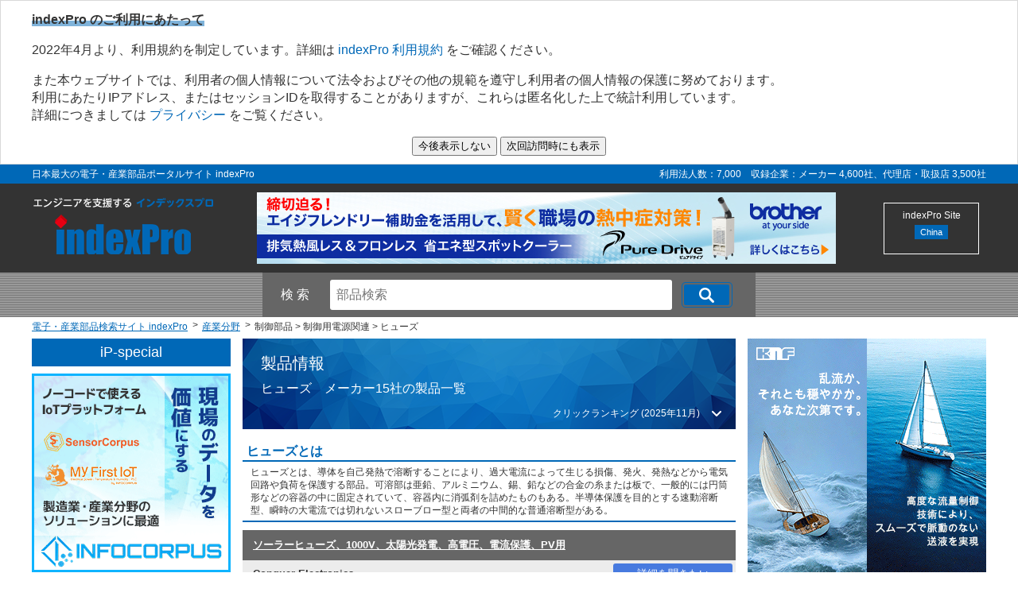

--- FILE ---
content_type: text/html; charset=utf-8
request_url: https://www.indexpro.co.jp/Category/1129
body_size: 12878
content:
<!DOCTYPE html>
<html lang="ja">
<head>
            <link rel="preconnect" href="//www.google-analytics.com">
        <!-- Global site tag (gtag.js) - Google Analytics -->
        <script async src="https://www.googletagmanager.com/gtag/js?id=UA-2659726-1"></script>
        <script>
             window.dataLayer = window.dataLayer || [];
             function gtag() { dataLayer.push(arguments); }
             gtag('js', new Date());

             gtag('config', 'UA-2659726-1');
        </script>

    
    <meta charset="utf-8" />
    <meta http-equiv="X-UA-Compatible" content="IE=edge" />
    <link rel="dns-prefetch" href="//m.indexpro.co.jp">
    <link rel="dns-prefetch" href="//cdnjs.cloudflare.com">
        <meta name="description" content="ヒューズの主な製品・メーカの一覧と前月のクリックランキングを紹介。開発・設計・生産技術のエンジニアが、部品・製品の比較検討に利用している日本最大のインデックスサイト。収録企業：4,600社" />
        <meta name="keywords" content="ヒューズ" />
        <meta property="og:title" content="" />
        <meta property="og:description" content="ヒューズの主な製品・メーカの一覧と前月のクリックランキングを紹介。開発・設計・生産技術のエンジニアが、部品・製品の比較検討に利用している日本最大のインデックスサイト。収録企業：4,600社" />
        <meta property="og:image" content="https://www.indexpro.co.jp/Content/themes/base/images/logo_facebook.jpg" />
        <meta property="og:url" content="https://www.indexpro.co.jp/Category/1129" />
        <meta property="og:type" content="company" />
        <meta property="og:site_name" content="indexPro (インデックスプロ)" />
    <meta name="verify-v1" content="PFJwqq6HGsI8V1vmriOelRj/bEApkOq1ExzGrgpNGYI=" />
    <meta name="google-site-verification" content="ofEF8Hw9JWkIcbmtIWz0CfUKgMHgg4q4th71iREc7jw" />
    <meta name="viewport" content="width=device-width" />
    <meta name="referrer" content="origin" />
    <title>ヒューズ メーカー15社の製品一覧 - indexPro</title>
                    <link rel="alternate" media="only screen and (max-width: 720px)" href="https://m.indexpro.co.jp/Category/1129" />

    <link rel="icon" type="image/x-icon" href="/favicon.ico" />
    <link rel="apple-touch-icon" href="/Content/themes/base/images/icon/apple_touch_icon180.png" />
    <link rel="stylesheet" type="text/css" href="/Content/common.css?date=20240607" />
    <link rel="stylesheet" type="text/css" href="/Content/category.css?date=20240607" />
    
    <script src="https://cdnjs.cloudflare.com/ajax/libs/jquery/3.7.1/jquery.min.js" integrity="sha384-1H217gwSVyLSIfaLxHbE7dRb3v4mYCKbpQvzx0cegeju1MVsGrX5xXxAvs/HgeFs" crossorigin="anonymous"></script>
    <script src="https://cdnjs.cloudflare.com/ajax/libs/lity/2.4.1/lity.min.js" integrity="sha384-hZmN0ZTTrSmSDK7dtXZEPJ1KpQRpEWvWHEaF9odrg2ijOV6zSGULxjmTw5Pd4yjm" crossorigin="anonymous" defer></script>
    <link href="https://cdnjs.cloudflare.com/ajax/libs/lity/2.4.1/lity.min.css" integrity="sha384-8dUK5+qqFpDdGh1r3G9M/QnlmA9//xnPJAGLZXApB39+C59hJfrf0iiuqdz2Jn8r" crossorigin="anonymous" rel="stylesheet" media="print" onload="this.media='all'" />
    <script src="/Scripts/sitesort.min.js?date=20240306a"></script>
    <script src="/Scripts/siteoperation.min.js?date=20240306a" defer></script>
    <script src="/Scripts/mailto.min.js?date=20240306a"></script>
    <script src="/Scripts/distributorlinklog.min.js?date=20240306a" defer></script>
    <script src="/Scripts/movie.min.js?date=20240306a" defer></script>
    <script src="/Scripts/searchlog.min.js?date=20240306a" defer></script>
    <script src="/Scripts/log.min.js?date=20240306a" defer></script>
    
    
</head>

<body>
    <script>
        window.addEventListener('DOMContentLoaded', function () {
            scrolltarget();
            accordion_categorylist();
        })
    </script>
    <!--header-->
    <header class="siteheader" id="pagetop">
        
            <!--Privacy Policy Banner-->
    <div id = "our_policy" >
        <div class="our_policy_content">
            <p>
                <span class="our_policy_title">
                    indexPro のご利用にあたって
                </span>
            </p>
            <p>
                2022年4月より、利用規約を制定しています。詳細は <a href="/Terms/">indexPro 利用規約</a> をご確認ください。
            </p>
            <p>
                また本ウェブサイトでは、利用者の個人情報について法令およびその他の規範を遵守し利用者の個人情報の保護に努めております。
                <br/>
                利用にあたりIPアドレス、またはセッションIDを取得することがありますが、これらは匿名化した上で統計利用しています。
                <br/>
                詳細につきましては <a href="/Policy/">プライバシー</a> をご覧ください。
            </p>
            <div id="our_policy_btn">
                <input class="understandPolicy" type="submit" value="今後表示しない" onclick="understandPolicy_click()"/>
                <input class="displayPolicy" type="submit" value="次回訪問時にも表示" onclick="displayPolicy_click()"/>
            </div>
        </div>
    </div>

        <div class="siteheader_title">
            

<div>
    <span>日本最大の電子・産業部品ポータルサイト indexPro</span>
    <span>利用法人数：7,000　収録企業：メーカー 4,600社、代理店・取扱店 3,500社</span>
</div>


        </div>
        <div class="header">
            <div class="header_logo_banner">
                <div class="m-w1200">
        <div class="top_logo">
            <a href="/">
                <img src="/Content/themes/base/images/header/logo.png" alt="エンジニアを支援するindexPro インデックスプロ" width="226" height="71" />
            </a>
        </div>
        <div class="header_banner">
        <a href="https://www.indexpro.co.jp/AdLink/Ad/7783" target="_blank"><img src="https://www.indexpro.co.jp/AdFiles/brother/2508/banner012508.jpg" alt="エイジフレンドリー補助金を活用して、賢く職場の熱中症対策！ 省エネ型スポットクーラー"  decoding="async" width="728" height="90"/></a>
    </div>

    <div class="header_right">
        <div class="header_language">
            <span>indexPro Site</span>
            <ul>
                <li><a href="https://www.indexpro.net.cn">China</a></li>
            </ul>
        </div>
    </div> 
</div>

            </div>
        </div>
            <div class="header_search">
                <div class="search">
                    
<form action="/SearchWord/" id="SearchForm" method="post"><input name="__RequestVerificationToken" type="hidden" value="5s9opALVekUfSb-DL9Tq_mCx9y6N4QE6cRR7IAgFnaZkV9D6dZUSvCL_rccPhcI3GLEBRHz8mvtIRm8fFI9v4IM8F8wjj2Wz1WK-Js0puoY1" />        <span>検 索</span>
<input class="required" id="word" name="word" placeholder="部品検索" type="text" value="" />        <input type="submit" value="" id="search-btn" aria-label="SearchButton">
</form>
                </div>
            </div>
    </header>
    <!--breadcrumb-->
        <nav class="breadcrumb">   
        <ul itemscope itemtype="https://schema.org/BreadcrumbList">
            <li itemprop="itemListElement" itemscope itemtype="https://schema.org/ListItem">
                <a href="/" itemprop="item">
                    <span itemprop="name">電子・産業部品検索サイト indexPro</span>
                </a>
                <meta itemprop="position" content="1" />
            </li>
            <li itemprop="itemListElement" itemscope itemtype="https://schema.org/ListItem">
                <a href="/Category/1083" itemprop="item">
                    <span itemprop="name">産業分野</span>
                </a>
                <meta itemprop="position" content="2" />
            </li>
            <li>制御部品 &gt; 制御用電源関連 &gt; ヒューズ</li>
        </ul>

    </nav>

    <!--contents-->
    <div class="contentbase">
        

<div class="subcontent_34th">
    
    
        <div class="IP_Special">
        <h3 class="ipspecial_h3">
            iP-special
        </h3>
        <div class="IP_Special_ad">
            <ul>
                    <li>
                        <a href="/AdLink/Ad/7844" target="_blank"><img src="https://www.indexpro.co.jp/AdFiles/infocorpus/202511/design02.gif" alt="IoTプラットフォーム SensorCorpus" decoding="async" width="250" height="250" /></a>
                    </li>
            </ul>
        </div>
    </div>


    







<div class="category_list">
                <h2><a href="/Category/1083">産業分野</a></h2>


    



<h3 class="category_group_3rd_title">
    制御部品
</h3>
    <h4 class="cg3rd_cat_title">
        スイッチ
    </h4>


<ul class="cat3rd_c">
        <li class="">
             <a href=/Category/1087>
                 操作スイッチ
             </a> 
        </li>
        <li class="">
             <a href=/Category/1088>
                 設定スイッチ
             </a> 
        </li>
        <li class="">
             <a href=/Category/1089>
                 マイクロスイッチ
             </a> 
        </li>
        <li class="">
             <a href=/Category/1090>
                 リミットスイッチ
             </a> 
        </li>
        <li class="">
             <a href=/Category/1091>
                 押釦開閉器
             </a> 
        </li>
        <li class="">
             <a href=/Category/1092>
                 フットスイッチ
             </a> 
        </li>
        <li class="">
             <a href=/Category/2007>
                 産業用ジョイスティック
             </a> 
        </li>
</ul>    <h4 class="cg3rd_cat_title">
        リレー
    </h4>


<ul class="cat3rd_c">
        <li class="">
             <a href=/Category/1094>
                 制御リレー
             </a> 
        </li>
        <li class="">
             <a href=/Category/1095>
                 開閉器 / 接触器
             </a> 
        </li>
        <li class="">
             <a href=/Category/1096>
                 SSR (ソリッドステートリレー)
             </a> 
        </li>
        <li class="">
             <a href=/Category/1097>
                 安全リレー (セーフティリレー)
             </a> 
        </li>
        <li class="">
             <a href=/Category/1098>
                 プログラムリレー
             </a> 
        </li>
        <li class="">
             <a href=/Category/1099>
                 保護リレー / 監視リレー
             </a> 
        </li>
</ul>    <h4 class="cg3rd_cat_title">
        安全製品
    </h4>


<ul class="cat3rd_c">
        <li class="">
             <a href=/Category/1102>
                 安全スイッチ
             </a> 
        </li>
        <li class="">
             <a href=/Category/1097>
                 安全リレー
                     <span class="linked_category">Link</span>
             </a> 
        </li>
        <li class="">
             <a href=/Category/1104>
                 非常停止スイッチ
             </a> 
        </li>
        <li class="">
             <a href=/Category/1105>
                 安全センサー
             </a> 
        </li>
        <li class="">
             <a href=/Category/1106>
                 イネーブルスイッチ
             </a> 
        </li>
        <li class="">
             <a href=/Category/1107>
                 セーフティコントローラ / セーフティPLC
             </a> 
        </li>
</ul>    <h4 class="cg3rd_cat_title">
        接続部品
    </h4>


<ul class="cat3rd_c">
        <li class="">
             <a href=/Category/1109>
                 端子台
             </a> 
        </li>
        <li class="">
             <a href=/Category/541>
                 コネクタ
                     <span class="linked_category">Link</span>
             </a> 
        </li>
        <li class="">
             <a href=/Category/542>
                 センサー用コネクタ
                     <span class="linked_category">Link</span>
             </a> 
        </li>
        <li class="">
             <a href=/Category/1112>
                 スリップリング
             </a> 
        </li>
        <li class="">
             <a href=/Category/2036>
                 ブスバー (バスバー)
             </a> 
        </li>
</ul>    <h4 class="cg3rd_cat_title">
        表示灯 / 表示器
    </h4>


<ul class="cat3rd_c">
        <li class="">
             <a href=/Category/1114>
                 表示灯
             </a> 
        </li>
        <li class="">
             <a href=/Category/1115>
                 表示器
             </a> 
        </li>
        <li class="">
             <a href=/Category/1116>
                 HMI（プログラマブル表示器）
             </a> 
        </li>
        <li class="">
             <a href=/Category/1309>
                 タッチパネルディスプレイ
                     <span class="linked_category">Link</span>
             </a> 
        </li>
        <li class="">
             <a href=/Category/1117>
                 積層式表示灯
             </a> 
        </li>
        <li class="">
             <a href=/Category/1118>
                 回転表示灯 / ビーコン
             </a> 
        </li>
</ul>    <h4 class="cg3rd_cat_title">
        指示計（メータ）
    </h4>


<ul class="cat3rd_c">
        <li class="">
             <a href=/Category/1120>
                 デジタルパネルメータ
             </a> 
        </li>
        <li class="">
             <a href=/Category/1121>
                 アナログメータ
             </a> 
        </li>
</ul>    <h4 class="cg3rd_cat_title">
        音声 / 警報
    </h4>


<ul class="cat3rd_c">
        <li class="">
             <a href=/Category/1123>
                 音声合成装置
             </a> 
        </li>
        <li class="">
             <a href=/Category/1124>
                 警報器
             </a> 
        </li>
</ul>    <h4 class="cg3rd_cat_title">
        制御用電源関連
    </h4>


<ul class="cat3rd_c">
        <li class="">
             <a href=/Category/1665>
                 DINレール制御用電源
                     <span class="linked_category">Link</span>
             </a> 
        </li>
        <li class="">
             <a href=/Category/1127>
                 トランス
             </a> 
        </li>
        <li class="">
             <a href=/Category/1128>
                 ブレーカー
             </a> 
        </li>
        <li class="current">
             <a href=/Category/1129>
                 ヒューズ
             </a> 
        </li>
        <li class="">
             <a href=/Category/1130>
                 避雷器 (SPD)
             </a> 
        </li>
</ul>    <h4 class="cg3rd_cat_title">
        筐体 / 制御盤
    </h4>


<ul class="cat3rd_c">
        <li class="">
             <a href=/Category/1132>
                 操作ボックス
             </a> 
        </li>
        <li class="">
             <a href=/Category/1133>
                 制御盤
             </a> 
        </li>
        <li class="">
             <a href=/Category/1134>
                 ラック
             </a> 
        </li>
        <li class="">
             <a href=/Category/1135>
                 防爆製品
             </a> 
        </li>
        <li class="">
             <a href=/Category/1136>
                 ファンモーター
             </a> 
        </li>
        <li class="">
             <a href=/Category/1137>
                 ヒーター / クーラー
             </a> 
        </li>
        <li class="">
             <a href=/Category/1138>
                 制御盤用材料
             </a> 
        </li>
</ul>    <h4 class="cg3rd_cat_title">
        配線材料
    </h4>


<ul class="cat3rd_c">
        <li class="">
             <a href=/Category/1140>
                 電線 / ケーブル
             </a> 
        </li>
        <li class="">
             <a href=/Category/1141>
                 配線保護管/ダクト
             </a> 
        </li>
        <li class="">
             <a href=/Category/1142>
                 配線保護材料
             </a> 
        </li>
        <li class="">
             <a href=/Category/1143>
                 配線資材
             </a> 
        </li>
        <li class="">
             <a href=/Category/833>
                 束線バンド
                     <span class="linked_category">Link</span>
             </a> 
        </li>
        <li class="">
             <a href=/Category/834>
                 サドル / クランプ
                     <span class="linked_category">Link</span>
             </a> 
        </li>
        <li class="">
             <a href=/Category/1144>
                 制御ボックス / 端子ボックス
             </a> 
        </li>
        <li class="">
             <a href=/Category/1145>
                 ケーブルベア (ケーブルチェーン)
             </a> 
        </li>
</ul></div>


<div class="category_list">
                <h2><a href="/Category/2">電子分野</a></h2>


    


<ul class="subcontent_1st">
    <li><a href="/Category/2">電子部品<br />電子計測器<br /></a></li>
</ul>
    </div>




<div class="category_list">
            <h2><a href="/Application/">アプリケーション</a></h2>

    <ul class="subcontent_1st">
        <li><a href="/Application/">医療 / ヘルスケア<br />家電 / 住宅設備<br />産業機器<br />自動車<br />社会インフラ<br />情報機器 / 通信機器<br />耐環境機器 / 高信頼機器<br />ソリューション<br /></a></li>
    </ul>
</div>

<div class="originalarticle">
    <h2><a href="/article/">技術解説</a></h2>
    <ul class="subcontent_1st">
            <li><a href="/article/theme/20">回路設計の最適解（基礎知識）</a></li>
            <li><a href="/article/theme/19">電源コラム</a></li>
            <li><a href="/article/theme/17">モーション＆コントロール</a></li>
            <li><a href="/article/theme/15">インターコネクト</a></li>
            <li><a href="/article/theme/14">冷却部品</a></li>
    </ul>
</div>



<div class="distributor_pagelink">
    <a href="/distributor/">
        <picture>
            <source type="image/webp" srcset="/Content/themes/base/images/btn/btn_distr.webp" />
            <img src="/Content/themes/base/images/btn/btn_distr.png" alt="代理店・取扱店情報" loading="lazy" width="250" height="75" />
        </picture>
        <div class="distributor">
            <ul>
                <li>
                    <span>国内最大  約3500社  の代理店・取扱店情報を掲載中</span>
                </li>
            </ul>
        </div>
    </a>
</div>



    <ul class="subcontent_btn">
         <li>
             <a href="/SearchCompany/">
                 <picture>
                     <source type="image/webp" srcset="/Content/themes/base/images/btn/btn_makerList.webp" />
                     <img src="/Content/themes/base/images/btn/btn_makerList.png" loading="lazy" alt="掲載メーカー一覧" width="250" height="87" />
                 </picture>
             </a>
         </li>
     <li>
         <a href="https://workshop.indexpro.net/">
             <picture>
                 <source type="image/webp" srcset="/Content/themes/base/images/btn/btn_seminarInfo.webp" />
                 <img src="/Content/themes/base/images/btn/btn_seminarInfo.png" loading="lazy" alt="セミナー・勉強会" width="250" height="120" />
             </picture>
         </a>
     </li>
        
    </ul>


</div>
<div class="content_2column_once">
    <div class="maincontent_34th">
        

<div class="category_map">
    <h1>
        <span class="h1_txt">製品情報</span>
        <span class="h1_subtxt">ヒューズ　メーカー15社の製品一覧</span>
    </h1>
    
    <a href="#productranking" Class="linkProductRanking">クリックランキング (2025年11月)</a>
</div>
    <div class="cat_description">
        <h2>ヒューズとは</h2>
        <p>ヒューズとは、導体を自己発熱で溶断することにより、過大電流によって生じる損傷、発火、発熱などから電気回路や負荷を保護する部品。可溶部は亜鉛、アルミニウム、錫、鉛などの合金の糸または板で、一般的には円筒形などの容器の中に固定されていて、容器内に消弧剤を詰めたものもある。半導体保護を目的とする速動溶断型、瞬時の大電流では切れないスローブロー型と両者の中間的な普通溶断型がある。</p>
    </div>






    <div class="adproducts_4th">
            <ul>
                <li class="title">
                    <a href="/ProductAdLink/Product/143455" target="_blank" name="143455" onclick="productAdLog(143455);" ><span class="title_body">ソーラーヒューズ、1000V、太陽光発電、高電圧、電流保護、PV用</span></a>
                </li>
                <li class="subinfo">
                    <span class="maker"><a href="/ProductAdLink/Company/143455" target="_blank" onclick="productAdCompanyLog(143455);" >Conquer Electronics</a></span>
                    
                        <span class="contact">
                            <a href="/ContactForm/143455" onclick="productcontactformlog(143455);" target="_blank">詳細を聞きたい</a>
                        </span>
                </li>
                <li class="detail">
                    <span class="detail_image">
                                <a href=/ProductAdLink/Product/143455 target="_blank" onclick="productAdLog(143455);">
        <img src=https://www.indexpro.co.jp/AdFiles/conquer/2312/04KSFKSFR_p.jpg alt=ソーラーヒューズ、1000V、太陽光発電、高電圧、電流保護、PV用 decoding="async" width="145" height=110 />
    </a>

                    </span>
                    <p class="detail_text">
                        ◆台湾エクセレンス賞受賞<br />◆UL248-19 太陽光ヒューズ規格に準拠<br />◆高耐熱性、高強度のセラミック材使用<br />◆定格電圧：1000VDC、定格電流：15A～30A<br />◆操作温度：-55℃～125℃<br />◆遮断容量：20kA/1000VDC<br />◆寸法：10 Ø x 38mm (円筒タイプと基板実装タイプ)<br />◆応用：発電システム、インバーター、チャージコントローラー
                    </p>
                </li>
            </ul>
            <ul>
                <li class="title">
                    <a href="/ProductAdLink/Product/143454" target="_blank" name="143454" onclick="productAdLog(143454);" ><span class="title_body">過電流保護、高遮断容量、高電圧高電流パワーヒューズ、ESS用</span></a>
                </li>
                <li class="subinfo">
                    <span class="maker"><a href="/ProductAdLink/Company/143454" target="_blank" onclick="productAdCompanyLog(143454);" >Conquer Electronics</a></span>
                    
                        <span class="contact">
                            <a href="/ContactForm/143454" onclick="productcontactformlog(143454);" target="_blank">詳細を聞きたい</a>
                        </span>
                </li>
                <li class="detail">
                    <span class="detail_image">
                                <a href=/ProductAdLink/Product/143454 target="_blank" onclick="productAdLog(143454);">
        <img src=https://www.indexpro.co.jp/AdFiles/conquer/2312/05K8FK8FA_p.jpg alt=過電流保護、高遮断容量、高電圧高電流パワーヒューズ、ESS用 decoding="async" width="145" height=110 />
    </a>

                    </span>
                    <p class="detail_text">
                        ◆台湾エクセレンス賞受賞<br />◆再生可能エネルギー発電システム等の関連装置向けの回路保護<br />◆高定格遮断容量<br />◆UL 248-13認定取得済<br />◆定格電圧：800VAC/VDC、定格電流：50A～400A<br />◆操作温度：-55℃～125℃<br />◆寸法：24.1Ø x 91.6mm、35.2Ø x 95mm<br />◆応用：EV関連装置、電源、UPS等幅広い用途に活用できる
                    </p>
                </li>
            </ul>
    </div>

    <div class="productsDB">
            <ul>


                <li class="company">
                    <h2><a href="/ProductDBLink/Company/3992" target="_blank" onclick="productsCompanyLog(3992,1129);">オメガエンジニアリング</a></h2>
                    
                        <div class="distributor">
                            <a href="/distributor/link/distributor?mcid=5737" target="_blank" onclick="LogDistribuorLink(1129, 5737);" >[代理店/取扱店情報]</a>
                        </div>
                </li>
                    <li class="product">
                        <a href="/ProductDBLink/Product/115210" target="_blank" onclick="productsDBLog(115210);">ヒューズ</a>
                    </li>
            </ul>
            <ul>


                <li class="company">
                    <h2><a href="/ProductDBLink/Company/15831" target="_blank" onclick="productsCompanyLog(15831,1129);">Conquer Electronics</a></h2>
                    
                        <div class="distributor">
                            <a href="/distributor/link/distributor?mcid=8555" target="_blank" onclick="LogDistribuorLink(1129, 8555);" >[代理店/取扱店情報]</a>
                        </div>
                </li>
                    <li class="product">
                        <a href="/ProductDBLink/Product/130338" target="_blank" onclick="productsDBLog(130338);">電源ヒューズ</a>
                    </li>
            </ul>
            <ul>


                <li class="company">
                    <h2><a href="/ProductDBLink/Company/40" target="_blank" onclick="productsCompanyLog(40,1129);">三菱電機　FA機器</a></h2>
                    
                        <div class="distributor">
                            <a href="/distributor/link/distributor?mcid=86" target="_blank" onclick="LogDistribuorLink(1129, 86);" >[代理店/取扱店情報]</a>
                        </div>
                </li>
                    <li class="product">
                        <a href="/ProductDBLink/Product/110788" target="_blank" onclick="productsDBLog(110788);">電力ヒューズ</a>
                    </li>
            </ul>
            <ul>


                <li class="company">
                    <h2><a href="/ProductDBLink/Company/432" target="_blank" onclick="productsCompanyLog(432,1129);">冨士端子工業</a></h2>
                    
                        <div class="distributor">
                            <a href="/distributor/link/distributor?mcid=827" target="_blank" onclick="LogDistribuorLink(1129, 827);" >[代理店/取扱店情報]</a>
                        </div>
                </li>
                    <li class="product">
                        <a href="/ProductDBLink/Product/107914" target="_blank" onclick="productsDBLog(107914);">エンクロヒューズ / 銅つめ付ヒュ－ズ</a>
                    </li>
            </ul>
            <ul>


                <li class="company">
                    <h2><a href="/ProductDBLink/Company/1104" target="_blank" onclick="productsCompanyLog(1104,1129);">日之出電機製作所</a></h2>
                    
                        <div class="distributor">
                            <a href="/distributor/link/distributor?mcid=1940" target="_blank" onclick="LogDistribuorLink(1129, 1940);" >[代理店/取扱店情報]</a>
                        </div>
                </li>
                    <li class="product">
                        <a href="/ProductDBLink/Product/45432" target="_blank" onclick="productsDBLog(45432);">速断ヒューズ</a>
                    </li>
            </ul>
            <ul>


                <li class="company">
                    <h2><a href="/ProductDBLink/Company/2526" target="_blank" onclick="productsCompanyLog(2526,1129);">宇都宮電機製作所</a></h2>
                    
                        <div class="distributor">
                            <a href="/distributor/link/distributor?mcid=4092" target="_blank" onclick="LogDistribuorLink(1129, 4092);" >[代理店/取扱店情報]</a>
                        </div>
                </li>
                    <li class="product">
                        <a href="/ProductDBLink/Product/43484" target="_blank" onclick="productsDBLog(43484);">電力ヒューズ</a>
                    </li>
            </ul>
            <ul>


                <li class="company">
                    <h2><a href="/ProductDBLink/Company/1221" target="_blank" onclick="productsCompanyLog(1221,1129);">富士電機機器制御</a></h2>
                    
                        <div class="distributor">
                            <a href="/distributor/link/distributor?mcid=2102" target="_blank" onclick="LogDistribuorLink(1129, 2102);" >[代理店/取扱店情報]</a>
                        </div>
                </li>
                    <li class="product">
                        <a href="/ProductDBLink/Product/40876" target="_blank" onclick="productsDBLog(40876);">低圧限流ヒューズ</a>
                    </li>
            </ul>
            <ul>


                <li class="company">
                    <h2><a href="/ProductDBLink/Company/1395" target="_blank" onclick="productsCompanyLog(1395,1129);">スターヒューズ</a></h2>
                    
                        <div class="distributor">
                            <a href="/distributor/link/distributor?mcid=2322" target="_blank" onclick="LogDistribuorLink(1129, 2322);" >[代理店/取扱店情報]</a>
                        </div>
                </li>
                    <li class="product">
                        <a href="/ProductDBLink/Product/40874" target="_blank" onclick="productsDBLog(40874);">ヒューズ</a>
                    </li>
            </ul>
            <ul>


                <li class="company">
                    <h2><a href="/ProductDBLink/Company/3373" target="_blank" onclick="productsCompanyLog(3373,1129);">内山製作所</a></h2>
                    
                        <div class="distributor">
                            <a href="/distributor/link/distributor?mcid=5073" target="_blank" onclick="LogDistribuorLink(1129, 5073);" >[代理店/取扱店情報]</a>
                        </div>
                </li>
                    <li class="product">
                        <a href="/ProductDBLink/Product/51811" target="_blank" onclick="productsDBLog(51811);">パワー半導体保護用ヒューズ</a>
                    </li>
            </ul>
            <ul>


                <li class="company">
                    <h2><a href="/ProductDBLink/Company/3366" target="_blank" onclick="productsCompanyLog(3366,1129);">Hollyland</a></h2>
                    
                        <div class="distributor">
                            <a href="/distributor/link/distributor?mcid=5066" target="_blank" onclick="LogDistribuorLink(1129, 5066);" >[代理店/取扱店情報]</a>
                        </div>
                </li>
                    <li class="product">
                        <a href="/ProductDBLink/Product/51702" target="_blank" onclick="productsDBLog(51702);">新エネルギー専用ヒューズ</a>
                    </li>
            </ul>
            <ul>


                <li class="company">
                    <h2><a href="/ProductDBLink/Company/421" target="_blank" onclick="productsCompanyLog(421,1129);">大東通信機</a></h2>
                    
                        <div class="distributor">
                            <a href="/distributor/link/distributor?mcid=810" target="_blank" onclick="LogDistribuorLink(1129, 810);" >[代理店/取扱店情報]</a>
                        </div>
                </li>
                    <li class="product">
                        <a href="/ProductDBLink/Product/59061" target="_blank" onclick="productsDBLog(59061);">警報用ヒューズ</a>
                            <p>プラグインタイプ</p>
                    </li>
            </ul>
            <ul>


                <li class="company">
                    <h2><a href="/ProductDBLink/Company/1951" target="_blank" onclick="productsCompanyLog(1951,1129);">Walter Electronic</a></h2>
                    
                        <div class="distributor">
                            <a href="/distributor/link/distributor?mcid=3189" target="_blank" onclick="LogDistribuorLink(1129, 3189);" >[代理店/取扱店情報]</a>
                        </div>
                </li>
                    <li class="product">
                        <a href="/ProductDBLink/Product/130014" target="_blank" onclick="productsDBLog(130014);">Power Fuses</a>
                            <p>電力ヒューズ</p>
                    </li>
            </ul>
            <ul>


                <li class="company">
                    <h2><a href="/ProductDBLink/Company/12396" target="_blank" onclick="productsCompanyLog(12396,1129);">SIBA</a></h2>
                    
                        <div class="distributor">
                            <a href="/distributor/link/distributor?mcid=8460" target="_blank" onclick="LogDistribuorLink(1129, 8460);" >[代理店/取扱店情報]</a>
                        </div>
                </li>
                    <li class="product">
                        <a href="/ProductDBLink/Product/86116" target="_blank" onclick="productsDBLog(86116);">Fuses</a>
                    </li>
            </ul>
            <ul>


                <li class="company">
                    <h2><a href="/ProductDBLink/Company/11927" target="_blank" onclick="productsCompanyLog(11927,1129);">LOVATO Electric</a></h2>
                    
                        <div class="distributor">
                            <a href="/distributor/link/distributor?mcid=6555" target="_blank" onclick="LogDistribuorLink(1129, 6555);" >[代理店/取扱店情報]</a>
                        </div>
                </li>
                    <li class="product">
                        <a href="/ProductDBLink/Product/116787" target="_blank" onclick="productsDBLog(116787);">Fuse holder and fuse</a>
                    </li>
            </ul>
            <ul>


                <li class="company">
                    <h2><a href="/ProductDBLink/Company/17701" target="_blank" onclick="productsCompanyLog(17701,1129);">Wenzhou DAQUAN Electric</a></h2>
                    
                        <div class="distributor">
                            <a href="/distributor/link/distributor?mcid=9176" target="_blank" onclick="LogDistribuorLink(1129, 9176);" >[代理店/取扱店情報]</a>
                        </div>
                </li>
                    <li class="product">
                        <a href="/ProductDBLink/Product/118431" target="_blank" onclick="productsDBLog(118431);">Fuse</a>
                    </li>
            </ul>
    </div>



<p Class="productsDB_notice">
    <span>【ご注意】</span>
    <span> ここで紹介する製品・サービスは企業間取引（B To B）の対象です。各企業とも一般個人向けには対応しておりませんのでご承知ください。</span>
</p>



    <h2 class="clickrank">
         <span class="h2_icon">
             <picture>
                 <source type="image/webp" srcset="/Content/themes/base/images/icon/icon_clickLanking.webp" />
                 <img src="/Content/themes/base/images/icon/icon_clickLanking.png" alt="前月のクリックランキング" loading="lazy" width="22" height="45" />
             </picture>     
         </span>
        <span class="h2_txt" id="productranking">
            ヒューズのクリックランキング
            <span class="sub">2025年11月 BEST10</span>
        </span>
    </h2>
    <div class="productranking">
        <table>
            <thead>
                <tr>
                    <th>順位</th>
                    <th>企業名</th>
                    <th>クリック割合</th>
                </tr>
            </thead>
            <tbody>
                    <tr>
                        <td>1</td>
                        <td>Conquer Electronics</td>
                        <td>16.7%</td>
                    </tr>
                    <tr>
                        <td>2</td>
                        <td>三菱電機　FA機器</td>
                        <td>11.1%</td>
                    </tr>
                    <tr>
                        <td>2</td>
                        <td>冨士端子工業</td>
                        <td>11.1%</td>
                    </tr>
                    <tr>
                        <td>2</td>
                        <td>日之出電機製作所</td>
                        <td>11.1%</td>
                    </tr>
                    <tr>
                        <td>2</td>
                        <td>オメガエンジニアリング</td>
                        <td>11.1%</td>
                    </tr>
                    <tr>
                        <td>6</td>
                        <td>宇都宮電機製作所</td>
                        <td>9.3%</td>
                    </tr>
                    <tr>
                        <td>7</td>
                        <td>富士電機機器制御</td>
                        <td>7.4%</td>
                    </tr>
                    <tr>
                        <td>7</td>
                        <td>スターヒューズ</td>
                        <td>7.4%</td>
                    </tr>
                    <tr>
                        <td>9</td>
                        <td>内山製作所</td>
                        <td>5.6%</td>
                    </tr>
                    <tr>
                        <td>10</td>
                        <td>Hollyland</td>
                        <td>3.7%</td>
                    </tr>
            </tbody>
        </table>
        <p class="productranking_note">
            <span>※クリック割合(%)＝クリック数／全企業の総クリック数</span>
            <span>このランキングは選択の参考にするもので、製品の優劣を示すものではありません。</span> 
        </p>
    </div>


    <h3 class="maincontent_h3">
        <span class="h3_icon">
            <img src="/Content/themes/base/images/icon/icon_aboutProduct.png" alt="「ヒューズ」に関連するニュース" decoding="async" width="22" height="45" />
        </span>
        <span class="h3_txt">
            「ヒューズ」に関連するニュース
        </span>
    </h3>
    <ul class="news_4thtree">
            <li>
                <a href="/NewsLink/11320" target="_blank">超低電力磁気センサーの新型リテルヒューズTMRスイッチ</a>
                 【 リテルヒューズ 】 
            </li>
    </ul>











    </div>
    <div class="adcontent_34th">
        
    <ul class="square_banner">
                <li>
                    <a href="https://www.indexpro.co.jp/AdLink/Ad/7846" target="_blank"><img src="https://www.indexpro.co.jp/AdFiles/knf/2511/SmoothFlow300x300.gif" alt="ジェントルフローポンプ　KNF" decoding="async" width="300" height="300"/></a>
                </li>
    </ul>


<div class="seminar_Small">
    <h3 class="adcontent_h3">
        セミナー・イベント情報
    </h3>

    <dl>
        <dt>
            <a href="/AdLink/Ad/7875" target="_blank">DX・GX時代における地域産業拠点の再構築</a>
        </dt>
        <dd class="seminar_small_img_description">
            <span class="seminar_small_img">
                <img src="https://www.indexpro.co.jp/AdFiles/toyokeizai/2511/145x110toyokeizaiseminar_s.jpg" alt="DX・GX時代における地域産業拠点の再構築" decoding="async" width="80" height="80" />
            </span>
            <p class="seminar_small_txt">
                【主催：東洋経済新報社】GXとDXの融合による製造業の革新と企業価値の最大化について解説。
            </p>
        </dd>
    </dl>
</div>





    <h3 class="adcontent_h3">注目の商品</h3>
    <div class="notable_products_small">
            <div class="notable_products_small_item">
                <a href=/#7829>
                    <div><img src="https://www.indexpro.co.jp/AdFiles/contec/2510/FPDV15WB_s.jpg" alt="15.6インチ・ワイド画面に対応した産業用タッチパネルディスプレイ" decoding="async" width=40 height=40 /></div>
                    <div>
                        <span class="title">15.6インチ・ワイド画面に対応した産業用タッチパネルディスプレイ</span>
                        <span class="companyname"> 【 コンテック 】</span>
                    </div>
                </a>
            </div>
    </div>

    <h3 class="adcontent_h3">特設ページの紹介</h3>
    <div class="special_page">
            <div class="special_page_item">
                <a href=https://www.indexpro.co.jp/AdLink/Ad/7844 target="_blank">
                    <div><img src="https://www.indexpro.co.jp/AdFiles/infocorpus/202511/design02.gif" alt="IoTプラットフォーム SensorCorpus" decoding="async" width=40 height=40 /></div>
                    <div>
                        <span class="title">IoTプラットフォーム SensorCorpus</span>
                        <span class="companyname"> 【 インフォコーパス 】</span>
                    </div>
                </a>
            </div>
    </div>

    </div>
</div>
        <!-- btn_pagetop -->
        <span class="btn_pagetop">
            <a href="#pagetop" aria-label="PageTopScroll"></a>
        </span>
    </div>
    <!--footer-->
    <footer class="footer">
        <div class="m-w1200">
    <nav class="m-group">
        <div class="left-end">
            <ul>
                <li><a href="/">Home</a></li>
                <li><a href="/Site_Map/">サイトマップ</a></li>
            </ul>
            <small style="color: #B7B7B7;">v4.1.12.4873</small>
        </div>
        <dl>
            <dt>掲載希望の方へ</dt>
            <dd>
                <ul>
                    <li><a href="/Advertisement/">広告掲載</a></li>
                    <li><a href="/form/siteregistration/">サイト登録</a></li>
                    <li><a href="/distributor/registration/">代理店・取扱店情報の登録、変更</a></li>
                </ul>
            </dd>
        </dl>
        <dl>
            <dt>indexPro とは</dt>
            <dd>
                <ul>
                    <li><a href="/Company/">会社案内</a></li>
                    <li><a href="/Inquiry/">お問合せ</a></li>
                    
                    <li><a href="https://workshop.indexpro.net/">セミナー・勉強会</a></li>
                    <li><a href="/Award/">indexPro Award</a></li>
                    <li><a href="/form/mailmagazine/">メールマガジン</a></li>
                </ul>
            </dd>
        </dl>
        <dl>
            <dt>ご利用にあたって</dt>
            <dd>
                <ul>
                    <li><a href="/Terms/">利用規約</a></li>
                    <li><a href="/Policy/">プライバシー</a></li>
                    <li><a href="/ISMS/">情報セキュリティ方針</a></li>
                </ul>
            </dd>
        </dl>
    </nav>
    <span class="footer_logo">
        <a href="/Company/#isms">
            <picture>
                <source type="image/webp" srcset="/Content/themes/base/images/footer/logo_ismsh80.webp" />
                <img src="/Content/themes/base/images/footer/logo_ismsh80.jpg" loading="lazy" alt="ISMS" width="108" height="80" />
            </picture>
        </a>
    </span>
</div>

    </footer>
</body>
</html>


--- FILE ---
content_type: text/css
request_url: https://www.indexpro.co.jp/Content/common.css?date=20240607
body_size: 8809
content:
@charset "utf-8";

body {
    font-family: "メイリオ", "Meiryo", Osaka, 'MS PGothic', arial,helvetica,clean,sans-serif;
    background: rgba(255, 255, 255, 1);
    font-size: 16px;
    color: rgba(51, 51, 51, 1);
    margin: 0;
    padding: 0;
}
input, select {
    font-family: "メイリオ", "Meiryo", Osaka, 'MS PGothic', arial,helvetica,clean,sans-serif;
}
* {
    box-sizing: border-box;
}
img {
    border: none;
    margin: 0;
    padding: 0;
    vertical-align: bottom;
}
a {
    color: rgba(0, 104, 183, 1);
    text-decoration: none;
}
    a:hover {
        text-decoration: underline;
    }
ul, li {
    margin: 0;
    padding: 0;
    list-style: none;
}
dl, dt, dd {
    margin: 0;
    padding: 0;
}
h1, h2, h3, h4 {
    margin: 0;
    padding: 0;
    font-weight: normal;
}
p {
    margin-top: 0.8125rem;
    line-height: 1.4;
}
form {
    margin: 0;
    padding: 0;
}
input[type="text"],
input[type="search"] {
    border: none;
    background: rgba(255, 255, 255, 1);
    border-radius: 3px;
    padding: 7px 8px;
    font-size: 1rem;
}

/*** コンテンツ横幅 ***/
.m-w1200,
.contentbase {
    width: 1200px;
    margin: 0 auto;
    position: relative;
}
    /*** clearfix ***/
    .clearfix::after,
    .m-w1200::after,
    .search::after,
    .maincontent_top h2::after,
    .maincontent_top h3::after,
    .maincontent_34th h2::after,
    .maincontent_34th h3::after {
        content: "";
        display: block;
        height: 0;
        clear: both;
        visibility: hidden;
        margin: 0;
        padding: 0;
    }

/*** PrivacyPolicyBanner ***/
#our_policy {
    width: 100%;
    min-width: 1200px;
    background-color: white;
    border:1px solid #d9d9d9;
}
.our_policy_content {
    width: 1200px;
    margin: 0px auto;
    position: relative;

}
#our_policy_btn {
   text-align: center;
   margin-bottom: 10px;
}
.understandPolicy:enabled {
    cursor: pointer;
}
.displayPolicy:enabled {
    cursor: pointer;
}
.our_policy_title {
    font-size: 16px;
    font-weight: bold;
    background: linear-gradient(transparent 60%, rgba(0, 104, 183, 0.5) 60%);
}

/*** siteheader ***/
.siteheader {
    width: 100%;
    min-width: 1200px;
}
.siteheader_title {
    background: rgba(0, 104, 183, 1);
    width: 100%;
    min-width: 1200px;
    margin: 0;
    padding: 0;
}
.siteheader_title div {
    display: flex;
    width: 1200px;
    margin: 0 auto;
    line-height: 1;
    padding: 6px 0;
}
.siteheader_title span {
    color: rgba(255, 255, 255, 1);
    font-size: 0.75rem;
    flex-grow: 1;
}
.siteheader_title span:last-child {
    text-align: right;
}
/** header Logo & Banner **/
.header_logo_banner {
    width: 100%;
    min-width: 1200px;
    background: rgba(51, 51, 51, 1);
}
.header_logo_banner .m-w1200 {
    display: flex;
}
.header_logo_banner h1,
.header_logo_banner .top_logo {
    width: 283px;
    height: 112px;
    padding: 18px 0 0 2px;
}
.header_logo_banner .header_banner {
    width: 728px;
    height: 112px;
    padding: 11px 0;
}
/** indexPro Site Link **/
.header_logo_banner .header_right {
    width: 185px;
    height: 112px;
}
.header_logo_banner .header_right .header_language {
    width: 120px;
    height: 65px;
    margin: 24px 0 0 60px;
    padding: 8px 15px;
    text-align: center;
    color: rgba(255, 255, 255, 1);
    border: solid 1px rgba(255, 255, 255, 1);
}
.header_logo_banner .header_right .header_language span {
    display: block;
    font-size: 0.75rem;
    padding-bottom: 4px;
}
.header_logo_banner .header_right .header_language ul {
    display: flex;
    justify-content: space-around;
    margin: 0 auto;
}
.header_logo_banner .header_right .header_language ul li a {
    display: inline-block;
    font-size: 0.6875rem;
    padding: 2px 6px;
    color: rgba(255, 255, 255, 1);
    background: rgba(0, 104, 183, 1);
    border: 1px solid rgba(0, 104, 183, 1);
}
.header_logo_banner .header_right .header_language ul li a:hover {
    color: rgba(0, 104, 183, 1);
    background: rgba(255, 255, 255, 1);
    text-decoration: none;
}

/** Search Window **/
.header_search {
    width: 100%;
    min-width: 1200px;
    background: url(../Content/themes/base/images/header/bg_search.png);
}
/* Search Window Category & Article */
.header_search .search {
    width: 620px;
    margin: 0 auto;
    padding: 9px 0;
    background: rgba(102, 102, 102, 1);
}
.header_search .search form {
    display: flex;
    width: 100%;
}
.header_search .search form span {
    display: inline-block;
    width: 85px;
    font-size: 1rem;
    line-height: 2;
    padding: 3px 23px;
    color: rgba(255, 255, 255, 1);
}
.header_search .search form input[type="text"].required {
   display: inline-block;
   width: 430px;
}
.header_search .search form #search-btn {
    border: 0px;
    width: 64px;
    height: 32px;
    margin: 3px 12px;
    background: url(../Content/themes/base/images/header/btn_search.png) left no-repeat;
    cursor: pointer;
}
.header_search .search form #search-btn:hover {
    -webkit-filter: brightness(1.2);
    -moz-filter: brightness(1.2);
    -o-filter: brightness(1.2);
    -ms-filter: brightness(1.2);
    filter: brightness(1.2);
    transition-duration: 0.3s;
}

/* Search Window Distributor */
.header_search .search_distributor{
    width:760px;
    margin: 0 auto;
    padding: 9px 0;
    background: rgba(102, 102, 102, 1);
}
.header_search .search_distributor form{
    display: flex;
}
.header_search .search_distributor .searchtarget{
    width: 220px;
    font-size:0.75rem;
    padding: 10px 0 10px 10px;
    position:relative;
}
.header_search .search_distributor input[type=radio]{
    display:none;
}
.header_search .search_distributor label {
    display: inline-block;
    position: relative;
    cursor: pointer;
    margin-right: 10px;
    padding-left: 25px;
    text-align: center;
    line-height: 1;
    color: rgba(255, 255, 255, 1);
}
.header_search .search_distributor label:before{
    position: absolute;
    content: "";
    top: 45%;
    left: 0;
    width: 18px;
    height: 18px;
    margin-top:-10px;
    background: #ececec;
    border: solid 1px #999999;
    border-radius: 50%;
}
.header_search .search_distributor input[type="radio"]:checked + label::after{
    position: absolute;
    content: "";
    top: 45%;
    left: 6px;
    width: 8px;
    height: 8px;
    margin-top: -4px;
    border-radius: 50%;
    background: #0068b7;    
}
.header_search .search_distributor input[type="text"].required {
   display: inline-block;
   width: 430px;
}
.header_search .search_distributor #search-btn {
    border: 0px;
    width: 64px;
    height: 32px;
    margin: 3px 12px;
    background: url(../Content/themes/base/images/header/btn_search.png) left no-repeat;
    cursor: pointer;
}
.header_search .search_distributor #search-btn:hover {
    -webkit-filter: brightness(1.2);
    -moz-filter: brightness(1.2);
    -o-filter: brightness(1.2);
    -ms-filter: brightness(1.2);
    filter: brightness(1.2);
    transition-duration: 0.3s;
}

/*** breadcrumb ***/
.breadcrumb {
    width: 1200px;
    margin: 0 auto;
    height: 27px;
    font-size: 0.75rem;
}
.breadcrumb ul {
    display: table;
}
.breadcrumb ul li {
    display: table-cell;
    position: relative;
    padding: 4px 18px 0 0;
}
.breadcrumb ul li::after {
    content: ">";
    position: absolute;
    right: 5px;
    top: 3px;
}
.breadcrumb ul li:last-child::after {
    content: "";
}
.breadcrumb ul li a {
    color: rgba(0, 104, 183, 1);
    text-decoration: underline;
}

/*** contents ***/
.contentbase {
    display: flex;
    min-height: 600px;
}
.subcontent {
    vertical-align: top;
    padding-top: 10px;
    padding-bottom: 115px;
    width: 300px;
    font-size: 0.875rem;
}
.subcontent_top,
.maincontent_top,
.adcontent_top {
    vertical-align: top;
    padding-bottom: 115px;
}
.subcontent_top {
    width: 265px;
    padding-right: 15px;
}
.baseTable {
    width: 100%;
    border-collapse: collapse;
    line-height: 1.5;
    font-size: 0.875rem;
}
.baseTable caption {
    line-height: 1.5;
    padding: 7px 5px;
    font-weight: bold;
    font-size: 0.875rem;
    text-align: left;
}
.baseTable th {
    width: 137px;
    padding: 17px 16px;
    background: #b0d6f2;
    font-weight: normal;
    border: solid 1px #ececec;
}
.baseTable th.space {
    text-indent: 1em;
    letter-spacing: 1em;
}
.baseTable td {
    padding: 17px 20px;
    border: solid 1px #ececec;
}
.baseTable td.map {
    line-height: 0;
    padding: 1px;
}

/*** 3rd 4th layout ***/
.content_2column_once {
    display: flex;
    width: 935px;
}
.subcontent_34th {
    width: 265px;
    padding-right: 15px;
    flex-grow: 0;
    flex-shrink: 0;
}
.maincontent_34th {
    width: 635px;
    padding-right: 15px;
    flex-grow: 0;
    flex-shrink: 0;
}
.adcontent_34th {
    width: 300px;
    flex-grow: 0;
    flex-shrink: 0;
}
.subcontent_34th,
.maincontent_34th,
.adcontent_34th {
    vertical-align: top;
    padding-bottom: 115px;
}

/*** Application Top layout ***/
.app_maincontent_top {
    width: 900px;
    padding-right: 40px;
    line-height: 1.8;
    font-size: 0.875rem;
}
.app_adcontent_top {
    width: 300px;
}
.app_maincontent_top,
.app_adcontent_top {
    vertical-align: top;
    padding-bottom: 115px;
}
.app_maincontent_top h1 {
    line-height: 1.5;
    margin-bottom: 35px;
    padding: 10px 15px 9px;
    background: #ECECEC;
    font-size: 1.375rem;
}
.app_maincontent_top h2 {
    position: relative;
    line-height: 1.5;
    margin: 35px 0 25px 0;
    padding: 0 5px;
    font-size: 1.25rem;
    color: rgba(0,104,183,1);
}
.app_maincontent_top h2::after {
    position: absolute;
    bottom: -4px;
    left: 0;
    content: "";
    display: block;
    width: 100%;
    height: 3px;
    background: #0068b7;
    background: linear-gradient(90deg, #0068b7 150px, #ececec 150px);
}
.app_maincontent_top h3 {
    line-height: 1.5;
    margin-bottom: 14px;
    font-weight: 600;
    font-size: 1.125rem;
}
.app_maincontent_top .innercontent {
    width: 100%;
    font-size: 0.875rem;
    margin-bottom: 14px;
}
.app_maincontent_top .innercontent > dl > dt {
    font-size: 1.2rem;
    line-height: 1.5;
    padding: 6px 11px 6px;
    background: #b0d6f2;
    margin-bottom: 10px;
}
.app_maincontent_top .innercontent .midcategory {
    font-size: 1.2rem;
    line-height: 1.5;
    padding: 6px 11px 6px;
    background: #b0d6f2;
    margin-bottom: 10px;
}
.app_maincontent_top .innercontent .smallCategoryList {
    margin-left: 12px;
}
.app_maincontent_top .innercontent .smallCategoryList li.non_category::before {
    background: #000000;
}
.app_maincontent_top .innercontent > dl > dd {
    padding-left: 7px;
}
.app_maincontent_top .sitemapList {
    width: 33.33%;
    float: left;
    margin-bottom: 15px;
}
.app_maincontent_top .sitemapList dt {
    font-size: 1rem;
    margin-bottom: 5px;
    margin-top: 10px;
}

/*** company search layout ***/
.searchcompany_top {
    width: 100%;
    padding: 7px 0 7px 10px;
    margin-bottom: 10px;
    font-size: 1.125rem;
    color: #FFFFFF;
    background: rgba(0, 104, 183, 1);
    border-bottom: solid 4px rgba(51, 51, 51, 1);
}
.subcontent_searchcompany {
    width: 265px;
    padding-right: 15px;
}
.maincontent_searchcompany {
    width: 900px;
}
.subcontent_searchcompany,
.maincontent_searchcompany {
    display: table-cell;
    vertical-align: top;
    padding-bottom: 115px;
}
.maincontent_searchcompany #h2_searchcompany{
    line-height: 1.5;
    margin-bottom: 20px;
    padding: 10px 15px 9px;
    background: #ECECEC;        
    font-size: 1.175rem;
}
.maincontent_searchcompany dl {
    display: flex;
    flex-direction: row;
    border-bottom: solid 1px rgba(236,236,236,1);
    margin-bottom: 1px;
    width: 100%;
}
.maincontent_searchcompany dl dt {
    padding: 5px 0 5px 10px;
}
.maincontent_searchcompany dl dt {
    width: 220px;
    background: rgba(236,236,236,1);
    flex-grow: 0;
    flex-shrink: 0;
}
.maincontent_searchcompany dl dt .company {
    font-size: 0.95rem;
}
.maincontent_searchcompany dl dd {
    font-size: 0.9rem;
}
.maincontent_searchcompany dl dd.description {
    flex-grow: 1;
    flex-shrink: 1;
    padding: 5px 10px;
}
.maincontent_searchcompany dl dd.iproec { 
    font-weight: bold;
    width: 108px;
    margin: 3px 0;
    flex-grow: 0;
    flex-shrink: 0;
}
.maincontent_searchcompany dl dd.iproec .lnk_iproec a {
    display: block;
    background: rgba(255, 153, 51, 1);
    color: rgba(255,255,255,1);
    font-size: 0.8125rem;
    text-align: center;
    text-decoration: none;
    border: 2px solid rgba(255, 153, 51, 1);
    border-radius: 3px;
    padding: 1px 0;
}
.maincontent_searchcompany dl dd.iproec .lnk_iproec a:hover {
    background: #FFFFFF;
    color: rgba(255, 153, 51, 1);
    font-weight: bold;
}
.maincontent_searchcompany dl dd.iproec .lnk_iproec a img {
    border-radius: 3px;
}
.maincontent_searchcompany dl dd.productlist {
    flex-grow: 0;
    flex-shrink: 0;
    width: 75px;
    padding: 5px 0;
    text-align: center;
}

.category_list {
    margin-bottom: 14px;
    background: rgba(236, 236, 236, 1);
}
.category_list h2 a {
    display: block;
    width: 100%;
    text-align: center;
    color: rgba(255, 255, 255, 1);
    font-size: 1.125rem;
    line-height: 1;
    padding: 10px 0;
    background: rgba(51, 51, 51, 1);
    border: 2px solid rgba(51, 51, 51, 1);
}
.category_list h2 a:hover {
    color: rgba(51, 51, 51, 1);
    background: rgba(255, 255, 255, 1);
    text-decoration: none;
}
.category_list ul {
    padding: 10px 0;
    text-align: center;
}
.category_list ul a {
    font-size: 0.75rem;
    line-height: 2;
}
.category_list .subcontent_1st a {
    display: block;
    font-size: 0.75rem;
    line-height: 2.084;
    border: 1px solid rgba(236, 236, 236, 1);
    border-radius: 5px;
}
.category_list .subcontent_1st a:hover {
    background-color: #477adf;
    color: rgba(255, 255, 255, 1);
    border: 1px solid #477adf;
    text-decoration: none;
}

/** IP_Special **/
.IP_Special {
    margin-bottom: 14px;
}
.IP_Special .ipspecial_h3 {
    font-size: 1.125rem;
    color: rgba(255,255,255,1);
    text-align: center;
    padding: 7px 0;
    background-color: rgba(0,104,183,1);
    margin-bottom: 9px;
}
.IP_Special_ad ul li:not(:last-child) {
    margin-bottom: 9px;
}

/** LeftColumnLink (subcontent button) **/
.subcontent_btn li {
    margin-bottom: 14px;
}
.subcontent_btn li a:hover img {
    opacity: 0.6;
    transition-duration: 0.3s;
}

/*** maincontent_top ***/
.maincontent_top {
    width: 635px;
    padding-right: 15px;
}
/** maincontent h1 **/
.maincontent_h1 {
    display: flex;
    width: 100%;
    padding: 0 0 0 9px;
    font-size: 1.125rem;
    background: rgba(0, 104, 183, 1);
    border-bottom: solid 4px rgba(51, 51, 51, 1);
}
.maincontent_h1 .h1_icon {
    width: 37px;
    flex-grow: 0;
    flex-shrink: 0;
}
.maincontent_h1 .h1_txt {
    padding: 8px 0 6px 0;
    color: rgba(255, 255, 255, 1);
    flex-grow: 1;
    flex-shrink: 1;
}
/** maincontent h2 **/
.maincontent_h2 {
    display: flex;
    width: 100%;
    padding: 0 0 0 9px;
    font-size: 1.125rem;
    background: rgba(0, 104, 183, 1);
    border-bottom: solid 4px rgba(51, 51, 51, 1);
}
.maincontent_h2 .h2_icon {
    width: 37px;
    height: 41px;
    flex-grow: 0;
    flex-shrink: 0;
}
.maincontent_h2 .h2_txt {
    padding-top: 8px;
    color: rgba(255, 255, 255, 1);
    flex-grow: 1;
    flex-shrink: 1;
}
/** maincontent h3 **/
.maincontent_h3 {
    display: flex;
    font-size: 1.125rem;
    padding: 0 10px 0 11px;
    background: rgba(236, 236, 236, 1);
    width: 100%;
}
.maincontent_h3 .h3_icon {
    width: 36px;
    flex-shrink: 0;
    flex-grow: 0;
}
.maincontent_h3 .h3_txt {
    padding: 10px 0;
    flex-shrink: 1;
    flex-grow: 1;
}
/* X(旧Twitter) */
.maincontent_h3 .x_news {
    font-size: 0.8rem;
    padding: 8px 0 6px 0;
    width: 250px;
    flex-grow: 0;
    flex-shrink: 0;
}
.maincontent_h3 .x_news a {
    display: block;
    height: 32px;
    text-decoration: none;
}
.maincontent_h3 .x_news a img {
    border-radius: 5px;
    margin-right: 5px;
}
.maincontent_h3 .x_news a:hover img {
    opacity: 0.6;
    transition-duration: 0.3s;
}
.maincontent_h3 .x_news a span {
    display: inline-block;
    text-decoration: underline;
    padding: 5px 0;
}

/*** Advertise Content ***/
/*** adcontent_top ***/
.adcontent_top {
    width: 300px;
}
.adcontent_h3 {
    font-size: 1.1125rem;
    color: rgba(255, 255, 255, 1);
    padding: 7px 0;
    text-align: center;
    background: rgba(51, 51, 51, 1);
    border-bottom: solid 4px rgba(0, 104, 183, 1);
}
/** Bannar(Sample) **/
.adsample_main {
    width: 620px;
}
.adsample_banner {
    width: 300px;
}
.adsample_main .display,
.adsample_banner .display {
    margin: 15px 0 0 10px;
    background: url(../Content/themes/base/images/icon/ico_listMark04.png) left center no-repeat;
    padding-left: 20px;
}
.adsample_banner h3 {
    font-size: 1.1125rem;
    color: rgba(255,255,255,1);
    margin: 0 0 0 0;
    padding: 7px 0;
    text-align: center;
    background: rgba(51,51,51,1);
    border-bottom: solid 4px rgba(0,104,183,1);
}
/** Square Banner **/
.square_banner li {
    margin-bottom: 11px;
    line-height: 1;
}
/** TopText **/
.toptext {
    width: 100%;
    padding: 17px 10px 17px 18px;
    margin-bottom: 16px;
    border: solid 5px rgba(236, 236, 236, 1);
}
.toptext li {
    margin-bottom: 5px;
}
.toptext li:last-child {
    margin-bottom: 0;
}
.toptext li a {
    display: inline-block;
    font-size: 0.75rem;
    padding-left: 14px;
    background: url(../Content/themes/base/images/icon/ico_listMark01.png) left center no-repeat;
}


/** Notable Products **/
.notable_products {
    padding-bottom: 40px;
}
.notable_products ul {
    margin-top: 10px;
}
.notable_products ul .title,
.notable_products ul .subinfo {
    font-size: 0.8125rem;
    line-height: 20px;
}
.notable_products ul .title a {
    display: block;
    color: rgba(255, 255, 255, 1);
    font-weight: bold;
    padding: 9px 13px;
    background: rgba(102, 102, 102, 1);
    text-decoration:underline;
}
.notable_products ul .subinfo {
    display: flex;
    flex-direction: row;
    background: rgba(236, 236, 236, 1);
    width: 100%;
}
.notable_products ul .subinfo .maker {
    padding: 9px 5px 9px 13px;
    background: rgba(236, 236, 236, 1);
    flex-grow: 1;
    flex-shrink: 1;
}
.notable_products ul .subinfo .lnk_iproec {
    font-weight: bold;
    width: 108px;
    margin: 3px 10px 3px 0;
    flex-grow: 0;
    flex-shrink: 0;
}
.notable_products ul .subinfo .lnk_iproec a {
    display: block;
    background: rgba(255, 153, 51, 1);
    color: rgba(255,255,255,1);
    font-size: 0.8125rem;
    text-align: center;
    text-decoration: none;
    border: 2px solid rgba(255, 153, 51, 1);
    border-radius: 3px;
    margin-top: 2px;
}
.notable_products ul .subinfo .lnk_iproec a:hover {
    background: #FFFFFF;
    color: rgba(255, 153, 51, 1);
    font-weight: bold;
}
.notable_products ul .subinfo .lnk_iproec a img {
    border-radius: 3px;
}
.notable_products ul .detail {
    display: flex;
    flex-direction: row;
    width: 100%;
    padding: 9px 0 10px 0;
}
.notable_products ul .detail .detail_image {
    width: 91px;
}
.notable_products ul .detail .detail_image a {
    text-decoration: none;
    border: none;
}
.notable_products ul .detail .detail_text {
    font-size: 0.8125rem;
    line-height: 1.4;
    width: 529px;
    margin: 0;
}

/** Image And Text 31Rectangle Ad **/
.image_and_text_31rectangle {
    padding-bottom: 7px;
}
.image_and_text_31rectangle dl {
    margin-bottom: 11px;
    font-size: 0.75rem;
}
.image_and_text_31rectangle li {
    display: block;
    margin-bottom: 12px;
}
.image_and_text_31rectangle dt a {
    display: block;
    color: rgba(255, 255, 255, 1);
    background: rgba(51, 51, 51, 1);
    padding: 9px 0 9px 10px;
}
.maker_name {
    display: block;
    padding: 7px 0 7px 10px;
    background: rgba(236, 236, 236, 1);
}
.maker_name a {
    display: inline-block !important;
    color: rgba(51, 51, 51, 1) !important;
    background: none !important;
    padding: 0 !important;
}
.image_and_text_31rectangle dd {
    display: table;
    padding: 0 6px 6px 6px;
    background: rgba(236, 236, 236, 1);
    width: 100%;
}
.image_and_text_31rectangle dd a,
.image_and_text_31rectangle dd p {
    display: table-cell;
    vertical-align: middle;
    background: rgba(255, 255, 255, 1);
}
.image_and_text_31rectangle dd p {
    font-size: 0.6875rem;
    padding: 13px 8px 11px 3px;
}
/** Seminar Event Infomation**/
/** Seminar Event Top **/
.seminar_event_info {
    padding-bottom: 40px;
}
.seminar_event_info dl{
    margin-top:10px;
    font-size:0.8125rem;
}
.seminar_event_info dl dt{
    width:100%;
}
.seminar_event_info dl dt .seminar_event_info_head{
    display:block;
    background-color:rgba(236,236,236,1);
    padding:9px 0 9px 12px;
    font-weight:bold;
}
.seminar_event_info dl dt .cotactcompany{
    display:block;
    padding:3px 4px 3px 12px;
    font-weight:bold;
    background:url(../Content/themes/base/images/icon/ico_listMark03.png) left center no-repeat;
    margin-left:5px;
}
/* 画像なし */
.seminar_txt_description {
    padding: 5px 0 5px 12px;
}
/* 画像あり */
.seminar_img_description {
    display: table;
    padding: 5px 0;
    width: 100%;
}
.seminar_event_img {
    display: table-cell;
    vertical-align: top;
    width: 91px;
}
.seminar_event_txt {
    display: table-cell;
    vertical-align: top;
}
/** Seminar Event (Small) **/
.seminar_Small {
    margin-top: 11px;
    padding-bottom: 7px;
}
.seminar_Small dl {
    margin-bottom: 10px;
}
.seminar_Small dl dt {
    font-size: 0.8125rem;
    padding: 4px 6px;
    background: rgba(236, 236, 236, 1);
}
.seminar_small_txt_description {
    font-size: 0.75rem;
    padding: 2px 6px 0;
}
.seminar_small_img_description {
    display: table;
    font-size: 0.75rem;
    padding: 2px 6px 0;
    width: 100%;
}
.seminar_small_img {
    display: table-cell;
    vertical-align: middle;
    width: 91px;
}
.seminar_small_txt {
    display: table-cell;
    vertical-align: top;
    line-height: normal;
}
/** New Arrival Products **/
.new_arrivals {
    width: 100%;
    margin-top: 17px;
}
.new_arrivals .new_arrivals_item {
    margin-bottom: 6px;
}
.new_arrivals .new_arrivals_item a {
    display: flex;
}
.new_arrivals .new_arrivals_item a:hover {
    text-decoration: none;
    background-color: rgba(238, 245, 251, 1);
}
.new_arrivals .new_arrivals_item a div {
    font-size: 0.75rem;
    line-height: 1.5;
    word-break: break-all;
}
.new_arrivals .new_arrivals_item a div:first-child img {
    border: solid 1px rgba(204, 204, 204, 1);
    margin-right: 13px;
}
.new_arrivals .new_arrivals_item a:hover .title {
    text-decoration: underline;
}
.new_arrivals .new_arrivals_item a .companyname {
    color: rgba(51, 51, 51, 1);
}


/** New Products **/
.new_products {
    margin-top: 10px;
    padding-bottom: 30px;
}
.new_products ul {
    margin-bottom: 10px;
}
.new_products ul .title,
.new_products ul .subinfo {
    font-size: 0.8125rem;
    line-height: 20px;
    width: 100%;
}
.new_products ul .title a {
    display: block;
    color: rgba(255, 255, 255, 1);
    font-weight: bold;
    padding: 9px 13px;
    background: rgba(102, 102, 102, 1);
    text-decoration:underline;
}
.new_products ul .subinfo {
    display: flex;
    flex-direction: row;
    padding: 0 4px 0 13px;
    background: rgba(236, 236, 236, 1);
}
.new_products ul .subinfo .maker {
    flex-grow: 1;
    flex-shrink: 1;
    padding: 7px 0;
}
.new_products ul .subinfo .contact {
    text-align: center;
    width: 150px;
    margin: 4px 0 4px 5px;
    flex-grow: 0;
    flex-shrink: 0;
}
.new_products ul .subinfo .contact a {
    display: block;
    background: #477ADF;
    color:rgba(255,255,255,1);
    border: 2px solid #477ADF;
    border-radius: 3px;
    width: 100%;
    padding: 1px 0;
}
.new_products ul .subinfo .contact a:hover {
    background: rgba(255, 255, 255, 1);
    color: #477ADF;
    border: 2px solid #477ADF;
    font-weight: bold;
    text-decoration: none;
}
.new_products ul .subinfo .lnk_iproec {
    font-weight: bold;
    width: 108px;
    margin: 3px 0;
    flex-grow: 0;
    flex-shrink: 0;
}
.new_products ul .subinfo .lnk_iproec a  {
    display: block;
    background: rgba(255, 153, 51, 1);
    color: rgba(255,255,255,1);
    font-size: 0.8125rem;
    text-align: center;
    text-decoration: none;
    border: 2px solid rgba(255, 153, 51, 1);
    border-radius: 3px;
    margin-top: 0.5px;
}
.new_products ul .subinfo .lnk_iproec a:hover {
    background: #FFFFFF;
    color: rgba(255, 153, 51, 1);
    font-weight: bold;
}
.new_products ul .subinfo .lnk_iproec a img {
    border-radius: 3px;
}
.new_products ul .detail {
    display: flex;
    flex-direction: row;
    width: 100%;
    padding: 9px 0 10px 0;
}
.new_products ul .detail .detail_image {
    width: 91px;
}
.new_products ul .detail .detail_image a {
    text-decoration: none;
    border: none;
}
.new_products ul .detail .detail_text {
    font-size: 0.8125rem;
    line-height: 1.4;
    width: 529px;
    margin: 0;
}


/** Notable Products & iPSpecial (Small) **/
.notable_products_small,
.special_page {
    width: 100%;
    margin: 17px 0 25px 0;
}
.notable_products_small .notable_products_small_item,
.special_page .special_page_item {
    margin-bottom: 6px;
}
.notable_products_small .notable_products_small_item a,
.special_page .special_page_item a {
    display: flex;
}
.notable_products_small .notable_products_small_item a:hover,
.special_page .special_page_item a:hover{
    text-decoration: none;
    background-color: rgba(238, 245, 251, 1);
}
.notable_products_small .notable_products_small_item a div,
.special_page .special_page_item a div {
    font-size: 0.75rem;
    line-height: 1.5;
    word-break: break-all;
}
.notable_products_small .notable_products_small_item a div:first-child img,
.special_page .special_page_item a div:first-child img {
    border: solid 1px rgba(204, 204, 204, 1);
    margin-right: 13px;
}
.notable_products_small .notable_products_small_item a:hover .title,
.special_page .special_page_item a:hover .title {
    text-decoration: underline;
}
.notable_products_small .notable_products_small_item a .companyname,
.special_page .special_page_item a .companyname {
    color: rgba(51, 51, 51, 1);
}

/** Value Text **/
.valuetext{
    margin:11px 0;
    padding-bottom:7px;
    border:2px solid rgba(236,236,236,1);
}
.valuetext dl dt{
    font-size:0.8125rem;
    padding:6px 0 1px 6px;
}
.valuetext dl dt a{
    background:url(../Content/themes/base/images/icon/ico_listMark01.png) left center no-repeat;
    padding-left:10px;
}
.valuetext dl dd{
    font-size:0.75rem;
    padding-left:6px;
}

/*** btn_pagetop ***/
.btn_pagetop {
    display: block;
    position: absolute;
    left: 1082px;
    bottom: 0;
    width: 67px;
    height: 56px;
}
.btn_pagetop a {
    display: inline-block;
    width: 67px;
    height: 56px;
    background: url(../Content/themes/base/images/btn/btn_pagetop.png) center no-repeat;
}

/*** footer ***/
.footer {
    width: 100%;
    min-width: 1200px;
    background: rgba(51, 51, 51, 1);
    padding: 25px 0;
    color: rgba(255, 255, 255, 1);
}
.footer .m-w1200 {
    display: flex;
    flex-direction: row;
}
.footer a {
    color: rgba(255, 255, 255, 1);
}
.footer ul {
    min-height: 160px;
    margin-left: 20px;
    padding: 8px 2px 0 10px;
}
.footer ul li {
    position: relative;
    list-style: disc;
}
.footer ul:last-child {
    border-right: none;
}
.footer ul li a {
    font-size: 0.85rem;
}
.footer_logo {
    display: inline-block;
}
.footer .m-group {
    padding-left: 85px;
    background: url(../Content/themes/base/images/footer/icon_footer.png) left top no-repeat;
    width: 1070px;
    display: flex;
    flex-direction: row;
}
.footer .m-group dl {
    display: inline-block;
    margin-left: 20px;
    padding-left: 15px;
    border-left: solid 1px rgba(255, 255, 255, 1);
    width: 28%;
}
.footer .left-end {
    width: 15%;
}
.footer .left-end ul {
    padding-top: 0;
    padding-left: 0;
    margin-left: 0;
}
.footer .left-end ul li {
    padding-bottom: 5px;
}
.footer .left-end ul li a {
    font-size: 16px;
}

/*** search company ***/
.SearchCompanyTable{
    margin-bottom:20px;
}
.SearchCompanyTable h2 {
    font-size: 1.1rem;
    color: rgba(255,255,255,1);
    background: rgba(0,104,183,1);
    padding: 7px 0;
    text-align: center;
    margin-bottom: 10px;
}
.SearchCompanyTable ul {
    font-size: 1rem;
    display: table;
    background-color: #F0F1F1;
    border-bottom: dashed 1px #d8d3d3;
}
.SearchCompanyTable ul:last-child{
    border:none;
}
.SearchCompanyTable ul li {
    display: table-cell;
    text-align: center;
    width: 60px;
}
.SearchCompanyTable ul li a {
    display: block;
    padding: 8px 0;
}
.SearchCompanyTable ul li a:hover {
    background: #0068b7;
    color: rgba(255,255,255,1);
    text-decoration: none;
}

/** Search Word & Search Product **/
.ps_h1 {
    line-height: 1.5;
    margin-bottom: 20px;
    padding: 10px 15px 9px;
    background: #ececec;
    font-size: 1.175rem;
}
.productSearch ul {
    margin-bottom: 10px;
}
.productSearch ul .title,
.productSearch ul .subinfo {
    font-size: 0.8125rem;
    line-height: 20px;
    width: 100%;
}
.productSearch ul .title {
    background: rgba(102, 102, 102, 1);
    font-weight: bold;
}
.productSearch ul .title a {
    display: block;
    color: rgba(255, 255, 255, 1);
    font-weight: bold;
    text-decoration: none;
    padding: 9px 13px;
    width: 100%;
}
.productSearch ul .title .new{
    padding: 0 3px;
    background-color:rgba(255,153,51,1);
    margin-right: 5px;
}
.productSearch ul .title .title_body {
    text-decoration: underline;
}
.productSearch ul .subinfo {
    display: flex;
    flex-direction: row;
    padding: 0 4px 0 13px;
    background: rgba(236, 236, 236, 1);
}
.productSearch ul .subinfo .maker {
    flex-grow: 1;
    flex-shrink: 1;
    padding: 7px 0;
}
.productSearch ul .subinfo .maker a {
    color: rgba(51, 51, 51, 1);
    font-weight: bold;
}
.productSearch ul .subinfo .contact {
    text-align: center;
    width: 150px;
    margin: 4px 0 4px 5px;
    flex-grow: 0;
    flex-shrink: 0;
}
.productSearch ul .subinfo .contact a {
    display: block;
    background: #477ADF;
    color:rgba(255,255,255,1);
    border: 2px solid #477ADF;
    border-radius: 3px;
    width: 100%;
    padding: 1px 0;
}
.productSearch ul .subinfo .contact a:hover {
    background: rgba(255, 255, 255, 1);
    color: #477ADF;
    border: 2px solid #477ADF;
    font-weight: bold;
    text-decoration: none;
}
.productSearch ul .subinfo .lnk_iproec {
    font-weight: bold;
    width: 108px;
    margin: 3px 0;
    flex-grow: 0;
    flex-shrink: 0;
}
.productSearch ul .subinfo .lnk_iproec a {
    display: block;
    background: rgba(255, 153, 51, 1);
    color: rgba(255,255,255,1);
    font-size: 0.8125rem;
    text-align: center;
    text-decoration: none;
    border: 2px solid rgba(255, 153, 51, 1);
    border-radius: 3px;
    margin-top: 0.5px;
}
.productSearch ul .subinfo .lnk_iproec a:hover {
    background: #FFFFFF;
    color: rgba(255, 153, 51, 1);
    font-weight: bold;
}
.productSearch ul .subinfo .lnk_iproec a img {
    border-radius: 3px;
}
.productSearch ul .detail {
    display: flex;
    flex-direction: row;
    width: 100%;
    padding: 9px 0 10px 0;
}
.productSearch ul .detail .detail_image {
    width: 160px;
}
.productSearch ul .detail .detail_image a {
    display: inline-block;
    text-decoration: none;
    border: solid 1px rgba(153, 153, 153, 1);
}
.productSearch ul .detail .detail_text {
    font-size: 0.8125rem;
    line-height: 1.4;
    width: 460px;
    margin: 0;
}

.linked_category {
    color: #FF9900;
    font-style: oblique;
    font-size: 0.75rem;
    text-shadow: 1px 1px 1px yellow;
    margin-left: 0.5em;
}

.maincontent_searchresult_h3 {
    width: 100%;
    margin-top: 40px;
    padding: 8px 0 5px 15px;
    font-size: 1.125rem;
    background: rgba(0, 104, 183, 1);
    border-bottom: solid 4px rgba(51, 51, 51, 1);
    color: rgba(255,255,255,1);
}

.searchresult_companyDB {
    margin-bottom: 60px;
}
.searchresult_companyDB dl {
    display: table;
    width: 100%;
    border-bottom: solid 1px rgba(236,236,236,1);
    padding: 10px 3px;
}
.searchresult_companyDB dt,
.searchresult_companyDB dd {
    display: table-cell;
}
.searchresult_companyDB dt {
    width: 220px;
    font-size: 0.8125rem;
}
.searchresult_companyDB dd {
    font-size: 0.75rem;
}

.link_distributor_search {
    margin-top: 40px;
    font-size: 1.1rem;
    background: url(../Content/themes/base/images/icon/ico_listMark01.png) left center no-repeat;
    padding-left: 14px;
}
.link_distributor_search a {
    text-decoration: underline;
}

.category_group_search_title {
    font-size: 0.875rem;
    color: rgba(255, 255, 255, 1);
    background: rgba(102, 102, 102, 1);
    padding: 7px 5px;
    text-align: center;
}

.searchresult_category_notice {
    font-size: 0.72rem;
    text-align: center;
    margin-top: 3px;
}
.searchresult_category_notice span {
    color: rgba(255, 255, 255, 1);
    background: rgba(0, 160, 183, 1);
    border-radius: 3px;
}

/* SearchNote */
.search_note {
    color: #d91220;
    border: 1px solid #d91220;
    margin-bottom: 10px;
    font-size: 0.875rem;
}
.search_note li {
    padding: 2px 10px;
}

/** Distributor Link **/
.distributor_pagelink a:hover {
    text-decoration: none;
}
.distributor_pagelink .distributor {
    margin-bottom: 14px;
    padding: 0px 13px 10px 10px;
    border: solid 1px #CDCDCD;
    background: #F1F1F1;
    line-height: 1;
}
.distributor_pagelink .distributor {
    border-top: none;
}
.distributor_pagelink .distributor span {
    font-size: 0.84rem;
    font-weight: bold;
    color: rgba(51, 51, 51, 1);
}
.distributor_pagelink a:hover img,
.distributor_pagelink a:hover .distributor {
    opacity: 0.6;
    transition-duration: 0.3s;
}

/** Distributor Mail Caution **/
.mailcaution {
    font-size:0.725rem;    
}
.mailcaution img{
    padding-right: 5px
}

/*******************************
	utility
*******************************/
.cf {
    content: "";
    display: table;
    clear: both;
}
.class_hide{display: none;}
/* text */
.textRed {color: #990000;}
.textOrange {color: #ff8811;}
.textGreen {color: #006666;}
.bold {font-weight: 600;}
.textBold {font-weight: bold;}
.textCenter {text-align: center;}
.marker_yellow {background: linear-gradient(transparent 50%, #fff8ab 50%);}
.marker_red {background: linear-gradient(transparent 50%, #ffd0d1 50%);}
/* margin */
.mt15 {margin-top: 15px;}
.mt20 {margin-top: 20px;}
.mb0 {margin-bottom: 0 !important;}
.mb30 {margin-bottom: 30px;}
.mb40 {margin-bottom: 40px;}
.mlf10 {margin-left: 10px;}
.mrl10 {margin-left: 10px; margin-right: 10px;}





--- FILE ---
content_type: text/css
request_url: https://www.indexpro.co.jp/Content/category.css?date=20240607
body_size: 5354
content:
@charset "utf-8";

/*** subcontent_top ***/
/** Topics **/
.topics_h3 {
    font-size: 1.125rem;
    color: rgba(255, 255, 255, 1);
    text-align: center;
    padding: 7px 0;
    background: rgba(0, 104, 183, 1);
    margin-bottom: 9px;
}
.Topics dl {
    font-size: 0.75rem;
}
.Topics dt {
    padding: 6px 0 6px 6px;
    background: rgba(236, 236, 236, 1);
}
.Topics dd {
    line-height: 1.4;
    padding: 6px;
}
.Topics dd p{
    margin:5px 0;
}
.Topics dd a{
    margin-right:3px;
}
.Topics dd a:hover{
    text-decoration:underline;
}

/** Category News **/
.categorynews_h3 {
    font-size: 1.125rem;
    color: rgba(255, 255, 255, 1);
    text-align: center;
    padding: 7px 0;
    background: rgba(0, 104, 183, 1);
    margin-bottom: 9px;
}
.CategoryNews .note {
    border: 2px solid #8d3043;
    border-radius: 5px;
    padding: 5px;
    margin-bottom: 10px;
    font-size: 0.75rem;
    color: #8d3043;
}
.CategoryNews dl {
    font-size: 0.75rem;
}
.CategoryNews dt {
    padding: 6px 0 6px 6px;
    border-left: solid 5px rgba(102, 102, 102, 1);
    background: rgba(241, 241, 241, 1);
}
.CategoryNews dt.categorynews_ele {
    border-left: solid 5px rgba(0, 104, 183, 1);
    background: rgba(238, 245, 251, 1) url(../Content/themes/base/images/icon/icon_FieldEle.png) right 10px center no-repeat;
}
.CategoryNews dt.categorynews_ind {
    border-left: solid 5px #04997C;
    background: rgba(244, 255, 253, 1) url(../Content/themes/base/images/icon/icon_FieldInd.png) right 10px center no-repeat;
}
.CategoryNews dt.categorynews_app {
    border-left: solid 5px #F11920;
    background: rgba(255, 232, 233, 1) url(../Content/themes/base/images/icon/icon_FieldApp.png) right 10px center no-repeat;
}
.CategoryNews dd {
    line-height: 1.4;
    padding: 6px;
}
.CategoryNews dd p{
    margin:5px 0;
}
.CategoryNews dd a{
    margin-right:3px;
}
.CategoryNews dd a:hover{
    text-decoration:underline;
}

/* Article Content Link */
.originalarticle {
    margin-bottom: 14px;
    background: rgba(236, 236, 236, 1);
}
.originalarticle h2  { 
    border-bottom: solid 4px #1A619D;
}
.originalarticle h2 a{
    display: block;
    width: 100%;
    text-align: center;    
    font-size: 1.125rem;
    line-height: 1;
    padding: 10px 0;
    background: rgba(51, 51, 51, 1);
    color: rgba(255, 255, 255, 1);
    border: 2px solid rgba(51, 51, 51, 1);
}
.originalarticle h2 a:hover {
    color: rgba(51, 51, 51, 1);
    background: rgba(255, 255, 255, 1);
    text-decoration: none;
}
.originalarticle .subcontent_1st {
    padding: 15px 0 15px 10px;
    background: #D9F0FE;
}
.originalarticle .subcontent_1st a {
    display: block;
    font-size: 0.75rem;
    line-height: 2;
    color: rgba(0, 0, 0, 1);
    width: 100%;
    border: solid 1px #D9F0FE;
    padding-left: 20px;
    text-indent: -14px;
}
.originalarticle .subcontent_1st a::before {
    content: "";
    width: 6px;
    height: 6px;
    display: inline-block;
    background-color: rgba(0, 0, 0, 1);
    border-radius: 50%;
    position: relative;
    top: -2px;
    margin-right: 8px;
}
.originalarticle .subcontent_1st a:hover {
    color: #FFFFFF;
    background-color: #477ADF;
    border: solid 1px #477ADF;
    border-radius: 5px;
    text-decoration: none;
}
.originalarticle .subcontent_1st a:hover::before {
    background-color: #FFFFFF;
}


/** Category List **/
.category_grouptitle {
  font-size: 1rem;
  color: rgba(255, 255, 255, 1);
  background: rgba(0, 104, 183, 1);
  padding: 7px 0;
  margin-top: 10px;
  text-align: center;
}
.category_group_3rd_title {
  font-size: 0.875rem;
  color: rgba(255, 255, 255, 1);
  background: rgba(102, 102, 102, 1);
  padding: 7px 0;
  text-align: center;
}
.cg3rd_cat_title {
    font-size: 0.875rem;
    background: rgba(218, 231, 240, 1);
    padding: 5px 0 5px 15px;
    margin-top: 11px;
}
.cat2nd_c {
  padding-left: 15px !important;
  padding-bottom: 35px !important;
  text-align: left !important;
}
.cat3rd_c {
  margin-top: -3px;
  padding-bottom: 5px !important;
  text-align: left !important;
}
.cat3rd_c:last-child {
  padding-bottom: 35px !important;
}
.cat3rd_c li {
  width: 100%;
  line-height: 1.5;
  padding-left: 10px;
  color: rgba(0, 104, 183, 1);
}
.cat3rd_c li.no_category {
  list-style: none !important;
  font-size: 0.9rem;
  color: rgba(51, 51, 51, 1);
  text-align: center;
}
.cat2nd_c li a {
  line-height: 2;
}
.cat3rd_c li a {
  display: block;
  width: 100%;
  padding-left: 20px;
  text-indent: -14px;
  border: solid 1px rgba(236, 236, 236, 1);
}
.cat3rd_c li a::before {
    content: "";
    width: 6px;
    height: 6px;
    display: inline-block;
    background-color: rgba(0, 104, 183, 1);
    border-radius:  50%;
    position: relative;
    top: -2px;
    margin-right: 8px;
}
.cat3rd_c li a:hover,
.cat3rd_c li.HitKeywordCategory a:hover {
    color: #FFFFFF;
    background-color: #477adf;
    border: solid 1px #477adf;
    border-radius: 5px;
    text-decoration: none;
}
.cat3rd_c li a:hover::before,
.cat3rd_c li.HitKeywordCategory a:hover::before{
    background-color: #FFFFFF;
}
.cat3rd_c li.current a {
  font-weight: bold;
  color: #FFFFFF;
  background-color: #477adf;
  border: solid 1px #477adf;
  border-radius: 5px;
  text-decoration: none;
}
.cat3rd_c li.current a:hover {
    color: #477adf;
    background-color: #FFFFFF;
}
.cat3rd_c li.current a::before {
  background-color: #FFFFFF;
}
.cat3rd_c li.current a:hover::before {
  background-color: #477adf;
}
.cat3rd_c li.HitKeywordCategory a {
    font-weight: bold;
    color: rgba(255, 255, 255, 1);
    background: rgba(0, 160, 183, 1);
    border: solid 1px rgba(0, 160, 183, 1);
    border-radius: 5px;
}
.cat3rd_c li.HitKeywordCategory a::before {
    background-color: #FFFFFF;
}


/** Accordion Category List **/
.category_group_3rd_title_acd {
    font-size: 0.875rem;
    color: rgba(255, 255, 255, 1);
    background: rgba(55, 150, 225, 1);
    border: 1px solid rgba(55, 150, 225, 1);
    padding: 5px 0;
    text-align: center;
}
.category_group_3rd_title_acd:hover {
    color: rgba(0, 104, 183, 1);
    background: rgba(255, 255, 255, 1);
    border: 1px solid rgba(0, 104, 183, 1);
    font-weight: bold;
    cursor: pointer;
}
.category_group_3rd_title_acd_on {
    color: rgba(255, 255, 255, 1);
    background: rgba(0, 104, 183, 1);
    border: 1px solid rgba(0, 104, 183, 1);
}
.sub_category {
    display: none;
}
.cat2nd_c_acd li a {
    line-height: 2;
}

/** category_map **/
.category_map {
  position: relative;
  width: 100%;
  height: 114px;
  margin-bottom: 18px;
  padding: 18px 18px 0 23px;
  color: rgba(255, 255, 255, 1);
  background: url(../Content/themes/base/images/bg_category_map.png)center no-repeat; 
}
.category_map .h1_txt {
  display: block;
  height: 35px;
  font-size: 1.25rem;
}
.category_map .h1_subtxt {
  display: block;
  height: 30px;
  font-size: 1rem;
  word-break: keep-all;
}
.category_map .h2_txt {
  display: block;
  height: 68px;
  font-size: 1.25rem;
}
.category_map .h2_txt .sub {
  display: inline-block;
  font-size: 1rem;
  padding-top: 5px;
}
.category_map .linkProductRanking {
  display: inline-block;
  float: right;
  font-size: 0.75rem;
  color: rgba(255, 255, 255, 1);
  padding-right: 27px;
  margin-top: 3px;
  background: url(../Content/themes/base/images/icon/ico_listMark02.png) right center no-repeat;
}
.category_map .lnk_iproec {
    display: block;
    position: absolute;
    top: 5px;
    right: 10px;
    font-weight: bold;
    width: 125px;
    background: rgba(255, 153, 51, 1);
    color: rgba(255,255,255,1);
    font-size: 0.9rem;
    text-align: center;
    text-decoration: none;
    border: 2px solid rgba(255, 153, 51, 1);
    border-radius: 3px;
    padding: 1px 0;
}
.category_map .lnk_iproec:hover {
    background: #FFFFFF;
    color: rgba(255, 153, 51, 1);
    font-weight: bold;
}
.category_map .lnk_iproec img {
    border-radius: 3px;
}

/** Related Category **/
.related_category{
    width:100%; 
    margin-bottom :10px; 
    font-size:0.75rem;
    display:table;
}
.related_category span{
    display:table-cell;
    width: 14.5%;
    color:rgb(51,51,51); 
    font-weight:bold; 
}
.related_category ul li:not(:last-child){
    margin-bottom: 5px;
}
.related_category a{
    text-decoration:underline; 
    color:#003366;
}
.relatedcategory_ele,
.relatedcategory_ind {
    padding-left: 36px;
    text-indent: -36px;
}
.relatedcategory_app {
    padding-left: 42px;
    text-indent: -42px;
}
.relatedcategory_ele > a {
    background: url(../Content/themes/base/images/icon/icon_FieldEle.png) left center no-repeat;
    padding-left: 36px;
}
.relatedcategory_ind > a {
    background: url(../Content/themes/base/images/icon/icon_FieldInd.png) left center no-repeat;
    padding-left: 36px;
}
.relatedcategory_app > a {
    background: url(../Content/themes/base/images/icon/icon_FieldApp.png) left center no-repeat;
    padding-left: 42px;
}

/** Ad Products **/
/* ad_products_info */
.ad_products_info {
    font-size: 1rem;
    padding: 20px 0;
}
/* ad_products */
.ad_products dl {
  display: table;
  width: 100%;
  margin-bottom: 24px;
}
.ad_products dl dt,
.ad_products dl dd {
  display: table-cell;
  vertical-align: top;
}
.ad_products dl dt {
  width: 59px;
}
.ad_products dl dd {
  font-size: 0.8125rem;
  line-height: 1.7;
}
.ad_products dl dd .new {
  display: inline-block;
  color: rgba(255, 255, 255, 1);
  font-size: 0.6875rem;
  padding: 0 3px;
  margin-right: 4px;
  background: rgba(255, 153, 51, 1);
}
.ad_products dl dd .read_more {
  display: inline-block;
  float: left;
  width: 405px;
  color: rgba(102, 102, 102, 1);
  font-size: 0.75rem;
  padding-top: 4px;
  overflow: hidden;
  text-overflow: ellipsis;
  white-space: nowrap;
}
.ad_products dl dd .more {
  display: inline-block;
  float: left;
  padding-top: 4px;
  font-size: 0.75rem;
}
/* AdProducts 4th */
.adproducts_4th ul {
    margin-bottom: 10px;
}
.adproducts_4th ul .title,
.adproducts_4th ul .subinfo {
    font-size: 0.8125rem;
    line-height: 20px;
    width: 100%;
}
.adproducts_4th ul .title {
    background: rgba(102, 102, 102, 1);
    font-weight: bold;
}
.adproducts_4th ul .title a {
    display: block;
    color: rgba(255, 255, 255, 1);
    font-weight: bold;
    text-decoration: none;
    padding: 9px 13px;
    width: 100%;
}
.adproducts_4th ul .title .new{
    padding: 0 3px;
    background-color:rgba(255,153,51,1);
    margin-right: 5px;
}
.adproducts_4th ul .title .title_body {
    text-decoration: underline;
}
.adproducts_4th ul .subinfo {
    display: flex;
    flex-direction: row;
    padding: 0 4px 0 13px;
    background: rgba(236, 236, 236, 1);
}
.adproducts_4th ul .subinfo .maker {
    flex-grow: 1;
    flex-shrink: 1;
    padding: 7px 0;
}
.adproducts_4th ul .subinfo .maker a {
    color: rgba(51, 51, 51, 1);
    font-weight: bold;
}
.adproducts_4th ul .subinfo .contact {
    text-align: center;
    width: 150px;
    margin: 4px 0 4px 5px;
    flex-grow: 0;
    flex-shrink: 0;
}
.adproducts_4th ul .subinfo .contact a {
    display: block;
    background: #477ADF;
    color:rgba(255,255,255,1);
    border: 2px solid #477ADF;
    border-radius: 3px;
    width: 100%;
    padding: 1px 0;
}
.adproducts_4th ul .subinfo .contact a:hover {
    background: rgba(255, 255, 255, 1);
    color: #477ADF;
    border: 2px solid #477ADF;
    font-weight: bold;
    text-decoration: none;
}
.adproducts_4th ul .subinfo .lnk_iproec {
    font-weight: bold;
    width: 115px;
    margin-right: 5px;
    padding-top: 4px;
    flex-grow: 0;
    flex-shrink: 0;
}
.adproducts_4th ul .subinfo .lnk_iproec a {
    display: block;
    background: rgba(255, 153, 51, 1);
    color: rgba(255,255,255,1);
    font-size: 0.8125rem;
    text-align: center;
    text-decoration: none;
    border: 2px solid rgba(255, 153, 51, 1);
    border-radius: 3px;
}
.adproducts_4th ul .subinfo .lnk_iproec a:hover {
    background: #FFFFFF;
    color: rgba(255, 153, 51, 1);
    font-weight: bold;
}
.adproducts_4th ul .subinfo .lnk_iproec a img {
    border-radius: 3px;
}
.adproducts_4th ul .detail {
    display: flex;
    flex-direction: row;
    width: 100%;
    padding: 9px 0 10px 0;
}
.adproducts_4th ul .detail .detail_image {
    width: 160px;
}
.adproducts_4th ul .detail .detail_image a {
    display: inline-block;
    text-decoration: none;
    border: solid 1px rgba(153, 153, 153, 1);
}
.adproducts_4th ul .detail .detail_text {
    font-size: 0.8125rem;
    line-height: 1.4;
    width: 460px;
    margin: 0;
}

/** iPro-EC Link **/
.iproec {
    display: block;
    font-size: 0.8125rem;
    margin: 30px 0;
}
/*.iproec h3 {
    color: rgb(51, 51, 51, 1);
    background-color: rgb(239, 129, 0, 0.5);
    padding: 5px;
    font-weight: bold;
    text-align:center;  
}*/
.iproec .iproec_head {
    background-color: rgb(239, 129, 0, 0.5);
    padding: 5px;  
    text-align:center;  
}
.iproec .iproec_head h3,
.iproec .iproec_head a {
    display: inline-block;
    color: rgb(51, 51, 51, 1);
    font-weight: bold;
}
.iproec .iproec_head a img {
    border-radius: 3px;
}
.iproec .iproec_head a:hover img {
    animation: shake_icon 0.2s linear 2; 
}
@keyframes shake_icon {
    0% {transform: translateX(0);}
    25% {transform: translateX(2px);}
    50% {transform: translateX(0);}
    75% {transform: translateX(-2px);}
    100% {transform: translateX(0);}
}
.iproec ul li {
    padding: 5px 7px;
}
.iproec ul li:nth-child(odd) {
    background-color:rgb(239, 129, 0, 0.1);
}
.iproec ul li:nth-child(even) {
    background-color: rgb(239, 129, 0, 0.2);
}
.iproec ul li .supplier_header {
    position: relative;
}
.iproec ul li .supplier_header div:first-child {
    font-weight: bold;
    padding: 5px 0;
}
.iproec ul li .supplier_header .lnk_iproec {
    position: absolute;
    top: 2px;
    right: 0;
    font-weight: bold;
    width: 115px;
}
.iproec ul li .supplier_header .lnk_iproec a {
    display: block;
    background: rgba(255, 153, 51, 1);
    color: rgba(255,255,255,1);
    text-align: center;
    text-decoration: none;
    border: 2px solid rgba(255, 153, 51, 1);
    border-radius: 3px;
    padding: 1px 0;
}
.iproec ul li .supplier_header .lnk_iproec a:hover {
    background: #FFFFFF;
    color: rgba(255, 153, 51, 1);
    font-weight: bold;
}
.iproec ul li .supplier_header .lnk_iproec a img {
    width: 62px;
    border-radius: 3px;
}
.iproec ul li .supplierinfo {
    display: table;
    width: 100%;
}
.iproec ul li .supplierinfo .img_supplier {
    display: table-cell;
    width: 90px;
    text-align: center;
    vertical-align: middle;
    background-color: #FFFFFF;
}
.iproec ul li .supplierinfo .img_supplier img {
    width: 95%;
}
.iproec ul li .supplierinfo .txt_supplier {
    display: table-cell;
    padding: 0 5px 0 10px;
    vertical-align: top;
}


/** ProductsDB **/
.productsDB {
  margin-top: 10px;
}
.productsDB ul{
  width: 100%;
  margin-bottom: 10px;
}
.productsDB ul {
  display: flex;
  flex-direction: column;
}
.productsDB ul li.company {
  display: flex;
  flex-direction: row;
  width: 100%;
  background: rgba(204, 204, 204, 1);
}
.productsDB ul li.company h2,
.productsDB ul li.company .companyname {
  font-size: 0.8125rem;
  font-weight: bold;
  padding: 11px 0 11px 12px;
  flex-grow: 1;
  flex-shrink: 1;
}
.productsDB ul li.company .lnk_iproec {
    font-weight: bold;
    width: 115px;
    padding: 3px 0;
    flex-grow: 0;
    flex-shrink: 0;
}
.productsDB ul li.company .lnk_iproec a {
    display: block;
    background: rgba(255, 153, 51, 1);
    color: rgba(255,255,255,1);
    font-size: 0.8125rem;
    text-align: center;
    text-decoration: none;
    border: 2px solid rgba(255, 153, 51, 1);
    border-radius: 3px;
    padding: 1px 0;
}
.productsDB ul li.company .lnk_iproec a:hover{
    background: #FFFFFF;
    color: rgba(255, 153, 51, 1);
    font-weight: bold;
}
.productsDB ul li.company .lnk_iproec a img {
    border-radius: 3px;
}
.productsDB ul li.company .distributor {
  font-size: 0.75rem;
  text-align: right;
  width: 23%;
  flex-grow: 0;
  flex-shrink: 0;
  margin: 0;
  padding: 12px 12px 12px 0;
  background: rgba(204, 204, 204, 1);
}
.productsDB ul li.company .distributor a{
  display: inline-block;
  padding-right: 12px;
  color: rgba(51, 51, 51, 1);
  background: url(../Content/themes/base/images/icon/ico_listMark03.png) right center no-repeat;
}
.productsDB ul li.product {
  font-size: 0.8125rem;
  padding: 5px 0 5px 12px;
  border-bottom: solid 1px rgba(236, 236, 236, 1);
}
.productsDB ul li.product h2 {
  font-size: 0.8125rem;
}
.productsDB ul li.product p {
   font-size:90%;
   margin-top:5px;
   margin-bottom:5px;
}
.productsDB ul li.product p span {
    background-color:rgb(222, 247, 244);    /*  仮の色　*/
}
.productsDB_notice {
  font-size: 0.75rem;
  line-height: 1.5;
  margin: 0;
  padding: 3px 0 40px 3px;
}
.productsDB_notice span {
  display: block;
}
.productsDB_notice span:first-child {
  padding-bottom: 3px;
  font-weight: bold;
}


/** Product Ranking **/
.clickrank {
    display: table;
    width: 100%;
    padding-left: 11px;
    background: rgba(236, 236, 236, 1);
}
.clickrank .h2_icon {
    display: table-cell;
    width: 6%;
    padding-top: 8px;
}
.clickrank .h2_txt {
    display: table-cell;
    font-size: 1rem;
    width: 94%;
    padding: 10px 5px 10px 0;
    vertical-align: top;
}
.clickrank .h2_txt .sub {
    display: block;
    font-size: 0.9rem;
}
.productranking table {
  width: 100%;
  border-collapse: collapse;
  border: none;
  font-size: 0.75rem;
  margin-top: 18px;
}
.productranking table th {
  border-bottom: solid 1px rgba(236, 236, 236, 1);
  padding-top: 5px;
  padding-bottom: 5px;
  text-align: left;
}
.productranking table th:nth-child(1) {
  width: 98px;
  padding-left: 14px;
}
.productranking table th:nth-child(2) {
  width: 411px;
  padding-left: 62px;
}
.productranking table th:nth-child(3) {
  width: 111px;
  text-align: center;
}
.productranking table td {
  width: 100%;
  border-bottom: solid 1px rgba(236, 236, 236, 1);
  text-align: left;
}
.productranking table td:nth-child(1) {
  width: 98px;
  padding-left: 24px;
}
.productranking table td:nth-child(2) {
  width: 411px;
}
.productranking table td:nth-child(3) {
  width: 111px;
  text-align: right;
  padding: 11px 25px 7px 0;
  font-size: 1.1125rem;
}
.productranking table tr:last-child td {
  border-bottom: none;
}
.productranking_note {
  margin: 30px 0 45px 0;
  font-size: 0.75rem;
  line-height: 1.7;
}
.productranking_note span {
  display: block;
}

/** Related Article **/
.relatedarticle_title {
    padding-left: 11px;
    background: rgba(236, 236, 236, 1);
}
.relatedarticle_title img {
    display: inline-block;
    vertical-align: middle;
    margin-right: 6px;
}
.relatedarticle_title h2 {
    display: inline-block;
    font-size: 1.125rem;
    padding: 10px 0;
}
.relatedarticle_list dt {
    padding: 5px 10px;
    background: #D9F0FE;
    margin: 5px 0;
}
.relatedarticle_list ul {
    display: table;
    width: 100%;
    margin-left: 10px;
}
.relatedarticle_list li {
    width: 46%;
    float: left;
    list-style-type: disc;
    color: rgba(0, 104, 183, 1);
    font-size: 0.72rem;
    margin: 0 0 5px 17px;
}

/*** Category Description ***/
.cat_description {
    margin-bottom: 10px;
}
.cat_description h2 {
    font-size: 1rem;
    font-weight: bold;
    color: #0068b7;
    padding-left: 5px;
}
.cat_description p {
    border-top: 2px solid #0068b7;
    border-bottom: 2px solid #0068b7;
    font-size: 0.75rem;
    line-height: 1.4;
    padding: 5px 10px;
    margin: 0;
}

/*** Category Details ***/
.cat_details { 
    width: 100%;
    margin-bottom: 40px;
}
.cat_detailstitle {
    background: rgba(236, 236, 236, 1);
    width: 100%;
    padding-left: 11px;
}
.cat_detailstitle img {
    display: inline-block;
    vertical-align: top;
    margin-right:10px;
}
.cat_detailstitle h2 {
    display: inline-block;
    font-size: 1.125rem;
    width: 93%;
    padding: 10px 0;
}
.cat_details p {
    border-bottom: solid 2px rgba(236, 236, 236, 1);
    font-size: 0.9rem;
    padding: 10px;
    margin: 0;
}

/*** Market News ***/
/** Market News 2nd **/
.news_info_notice {
  display: block;
  text-align: right;
  padding: 15px 0 6px 0;
  font-size: 0.75rem;
  border-bottom: solid 1px rgba(238, 238, 238, 1);
}
.news_info dl {
  display: table;
  width: 100%;
  font-size: 0.75rem;
  line-height: 1.5;
  border-bottom: solid 1px rgba(238, 238, 238, 1);
}
.news_info dl dt,
.news_info dl dd {
  display: table-cell;
  vertical-align: middle;
}
.news_info dl dt {
  width: 75px;
  padding: 19px 0 19px 14px;
}
.news_info dl dd {
  padding-right: 25px;
}
.news_info dl dt span {
  display: inline-block;
  float: left;
}
.news_info dl dt .click_count {
  padding: 3px 0 0 5px;
}
/* Market News 4th */
.news_4thtree {
    margin: 10px 0 40px 0;
}
.news_4thtree li {
    font-size: 0.75rem;
    line-height: 1.5;
    padding: 11px 0;
    border-bottom: solid 1px rgba(236, 236, 236, 1);
}

/*** App Category & Site_Map ***/
.sitemapList {
    width: 33.33%;
    float: left;
    margin-bottom: 10px;
}
.sitemapList dt {
    line-height: 1.5;
    margin-bottom: 14px;
    font-weight: 600;
    font-size: 1rem;
}
.sitemapList dd li {
    position: relative;
    padding-left: 1em;
}
.sitemapList dd li:before {
    position: absolute;
    top: calc(50% - 3px);
    left: 3px;
    content: "";
    display: block;
    width: 5px;
    height: 5px;
    border-radius: 5px;
    background: #0068b7;
}
.sitemapList dd li.disc_black:before {
    background: #000000;
}
.sitemapTable {
    display: table;
    width: 100%;
    margin-bottom: 30px;
}
.sitemapTable:last-child {
    margin-bottom: 10px;
}
.sitemapTable .sitemapList {
    display: table-cell;
    width: 33.3%;
    margin-bottom: 0;
}

--- FILE ---
content_type: application/javascript
request_url: https://www.indexpro.co.jp/Scripts/log.min.js?date=20240306a
body_size: 391
content:
function productsDBLog(n) { var o = "https://www.indexpro.co.jp/AsyncProductsDB/Product/" + n, e = document.referrer; "" != e && (o += "/" + encrefere(e)); $.ajax({ url: o, type: "GET", cache: !1 }).done(function (n, o, e) { 1 }).fail(function (n, o, e) { 2 }).always(function (n, o, e) { 3 }) } function productsCompanyLog(n, o) { var e = "https://www.indexpro.co.jp/AsyncProductsDB/Company/" + n + "/" + o, c = document.referrer; "" != c && (e += "/" + encrefere(c)); $.ajax({ url: e, type: "GET", cache: !1 }).done(function (n, o, e) { 1 }).fail(function (n, o, e) { 2 }).always(function (n, o, e) { 3 }) } function productAdLog(n) { var o = "https://www.indexpro.co.jp/AsyncProductAd/Product/" + n, e = document.referrer; "" != e && (o += "/" + encrefere(e)); $.ajax({ url: o, type: "GET", cache: !1 }).done(function (n, o, e) { 1 }).fail(function (n, o, e) { 2 }).always(function (n, o, e) { 3 }) } function productAdCompanyLog(n) { var o = "https://www.indexpro.co.jp/AsyncProductAd/Company/" + n, e = document.referrer; "" != e && (o += "/" + encrefere(e)); $.ajax({ url: o, type: "GET", cache: !1 }).done(function (n, o, e) { 1 }).fail(function (n, o, e) { 2 }).always(function (n, o, e) { 3 }) } function productcontactformlog(n) { var o = "https://www.indexpro.co.jp/AsyncContactFormLog/" + n, e = document.referrer; "" != e && (o += "/" + encrefere(e)); $.ajax({ url: o, type: "GET", cache: !1 }).done(function (n, o, e) { 1 }).fail(function (n, o, e) { 2 }).always(function (n, o, e) { 3 }) } function AdLog(n) { var o = "https://www.indexpro.co.jp/AsyncAdLog/Ad/" + n, e = document.referrer; "" != e && (o += "/" + encrefere(e)); $.ajax({ url: o, type: "GET", cache: !1 }).done(function (n, o, e) { 1 }).fail(function (n, o, e) { 2 }).always(function (n, o, e) { 3 }) } function AdCompanyLog(n) { var o = "https://www.indexpro.co.jp/AsyncAdLog/Company/" + n, e = document.referrer; "" != e && (o += "/" + encrefere(e)); $.ajax({ url: o, type: "GET", cache: !1 }).done(function (n, o, e) { 1 }).fail(function (n, o, e) { 2 }).always(function (n, o, e) { 3 }) } function CompanyLog(n) { var o = "https://www.indexpro.co.jp/AsyncCompanyLog/" + n, e = document.referrer; "" != e && (o += "/" + encrefere(e)); $.ajax({ url: o, type: "GET", cache: !1 }).done(function (n, o, e) { 1 }).fail(function (n, o, e) { 2 }).always(function (n, o, e) { 3 }) } function RegistAsyncLogUndsiposedHandlingMakers() { $(document).ready(function () { var n = window.location.search.substring(1); if ("mcid" == n.substring(0, 4)) { var o = n.split("=")[1], e = parseInt(o); if (1 == isFinite(e)) { var c = document.referrer, r = ""; if ("" != c) { var t = window.btoa(c); r = encodeURIComponent(t) } $.ajax({ url: "https://www.indexpro.co.jp/distributor/Log/Logging_LogUndisposedHanlingMakers", dataType: "text", data: { mcid: e, ref: r }, type: "GET" }) } } }) }

--- FILE ---
content_type: application/javascript
request_url: https://www.indexpro.co.jp/Scripts/distributorlinklog.min.js?date=20240306a
body_size: 203
content:
function LogDistribuorLink(r,e){var n="https://www.indexpro.co.jp/DistributorLink/CategoryPage/"+r+"/"+e+"/",o=document.referrer;if(""!=o){var t=encrefere(o);n+=t}var i=0;$.ajax({url:n,type:"GET",cache:!1}).done(function(){i=1}).fail(function(){i=2}).always(function(){i=3})}function LogDistributorKeyword(r){var e="https://www.indexpro.co.jp/DistributorLink/SeachWord/"+r+"/",n=window.location.href,o=n.split("/"),t=o[o.length-1],i=window.btoa(t),a=encodeURIComponent(i);e+=a+"/";var c=document.referrer;if(""!=c){var u=encrefere(c);e+=u}var f=0;$.ajax({url:e,type:"Get",cache:!1}).done(function(){f=1}).fail(function(){f=2}).always(function(){f=3})}function LogDistributorProduct(r){var e="https://www.indexpro.co.jp/DistributorLink/SearchProduct/"+r,n=document.referrer;if(""!=n){var o=encrefere(n);e+=o}var t=0;$.ajax({url:e,type:"Get",cache:!1}).done(function(){t=1}).fail(function(){t=2}).always(function(){t=3})}function encrefere(r){var e=window.btoa(r),n=encodeURIComponent(e);return n}

--- FILE ---
content_type: application/javascript
request_url: https://www.indexpro.co.jp/Scripts/sitesort.min.js?date=20240306a
body_size: 1884
content:
(function () { var ua = navigator.userAgent.toUpperCase(); var url = document.location.href; var spDir = 'm.indexpro.co.jp'; var spURL = 'https://m.indexpro.co.jp/'; var spURL_Category = 'https://m.indexpro.co.jp/Category/'; var spURL_App = 'https://m.indexpro.co.jp/Application/'; var spURL_App_Category = 'https://m.indexpro.co.jp/Application/Category/'; var spURL_SearchWord = 'https://m.indexpro.co.jp/SearchWord/'; var spURL_SearchCompany = 'https://m.indexpro.co.jp/SearchCompany/'; var spURL_SearchProduct = 'https://m.indexpro.co.jp/SearchProduct/'; var spURL_Company = 'https://m.indexpro.co.jp/Company/'; var spURL_Policy = 'https://m.indexpro.co.jp/Policy/'; var spURL_ISMS = 'https://m.indexpro.co.jp/ISMS/'; var spURL_Distributor = 'https://m.indexpro.co.jp/distributor/'; var spURL_linkDistributor = 'https://m.indexpro.co.jp/distributor/link/distributor'; var spURL_Dist_search_distributor = 'https://m.indexpro.co.jp/distributor/search-distributor'; var spURL_Dist_search_maker = 'https://m.indexpro.co.jp/distributor/search-maker'; var spURL_Dist_list_distributor = 'https://m.indexpro.co.jp/distributor/list-distributor'; var spURL_Dist_location = 'https://m.indexpro.co.jp/distributor/location'; var spURL_Dist_handlingmaker = 'https://m.indexpro.co.jp/distributor/handlingmaker'; var spURL_Article = 'https://m.indexpro.co.jp/article/'; var spURL_Article_theme = 'https://m.indexpro.co.jp/article/theme/'; var spURL_Article_detail = 'https://m.indexpro.co.jp/article/detail/'; var spURL_Article_SearchArticle = 'https://m.indexpro.co.jp/article/search-article'; var PCURL = 'https://www.indexpro.co.jp/'; var PCURL_Category = 'https://www.indexpro.co.jp/Category/'; var PCURL_App = 'https://www.indexpro.co.jp/Application/'; var PCURL_App_Category = 'https://www.indexpro.co.jp/Application/Category/'; var PCURL_SearchWord = 'https://www.indexpro.co.jp/SearchWord/'; var PCURL_SearchCompany = 'https://www.indexpro.co.jp/SearchCompany/'; var PCURL_SearchProduct = 'https://www.indexpro.co.jp/SearchProduct/'; var PCURL_Company = 'https://www.indexpro.co.jp/Company/'; var PCURL_Policy = 'https://www.indexpro.co.jp/Policy/'; var PCURL_ISMS = 'https://www.indexpro.co.jp/ISMS/'; var PCURL_Award = 'https://www.indexpro.co.jp/Award/'; var PCURL_News = 'https://www.indexpro.co.jp/News/'; var PCURL_Distributor = 'https://www.indexpro.co.jp/distributor/'; var PCURL_linkDistributor = 'https://www.indexpro.co.jp/distributor/link/distributor'; var PCURL_Dist_search_distributor = 'https://www.indexpro.co.jp/distributor/search-distributor'; var PCURL_Dist_search_maker = 'https://www.indexpro.co.jp/distributor/search-maker'; var PCURL_Dist_list_distributor = 'https://www.indexpro.co.jp/distributor/list-distributor'; var PCURL_Dist_location = 'https://www.indexpro.co.jp/distributor/location'; var PCURL_Dist_handlingmaker = 'https://www.indexpro.co.jp/distributor/handlingmaker'; var PCURL_Article = 'https://www.indexpro.co.jp/article'; var PCURL_Article_theme = 'https://www.indexpro.co.jp/article/theme/'; var PCURL_Article_detail = 'https://www.indexpro.co.jp/article/detail/'; var PCURL_Article_SearchArticle = 'https://www.indexpro.co.jp/article/search-article'; var app_midcategory = [1722, 1732, 1749, 1800, 1861, 1886, 1915, 1925]; if (ua.indexOf('GOOGLEBOT') == -1) { (ua.indexOf('IPHONE') != -1 || (ua.indexOf('ANDROID') != -1 && ua.indexOf('MOBILE') != -1)) ? isSP() : isPC() } function isSP() { if (url.match(spDir)) { return !1 } else { var Isfullweb = !1; if (url.indexOf("fullweb=1") != -1) { Isfullweb = !0 } if (Isfullweb == !1) { if (url.match(PCURL_Award)) { return !1 } else if (url.match(PCURL_News)) { return !1 } else { var redirectURL = SPSiteURLMapping(url); location.href = redirectURL } } else { return !1 } } } function isPC() { if (!url.match(spDir)) { return !1 } else { var redirectURL = PCSiteURLMapping(url); location.href = redirectURL } } function PCSiteURLMapping(url) { var redirecURL = ""; if (url == spURL) { redirecURL = PCURL } else if (url.match(spURL_Category)) { redirecURL = url.replace(spURL, PCURL) } else if (url == spURL_App) { redirecURL = url.replace(spURL, PCURL) } else if (url.match(spURL_App_Category)) { var categoryID = url.replace(spURL_App_Category, ""); var isMidCategory = !1; for (iIdx = 0; iIdx < app_midcategory.length; iIdx++) { if (categoryID == app_midcategory[iIdx]) { isMidCategory = !0; break } } if (isMidCategory == !1) { redirecURL = url.replace(spURL, PCURL) } else { redirecURL = PCURL } } else if (url.match(spURL_SearchWord)) { redirecURL = url.replace(spURL, PCURL) } else if (url.match(spURL_SearchCompany)) { redirecURL = url.replace(spURL, PCURL) } else if (url.match(spURL_SearchProduct)) { redirecURL = url.replace(spURL, PCURL) } else if (url.match(spURL_Company)) { redirecURL = url.replace(spURL, PCURL) } else if (url.match(spURL_Policy)) { redirecURL = url.replace(spURL, PCURL) } else if (url.match(spURL_ISMS)) { redirecURL = url.replace(spURL, PCURL) } else if (url == spURL_Distributor) { redirecURL = PCURL_Distributor } else if (url.match(spURL_linkDistributor)) { redirecURL = url.replace(spURL_linkDistributor, PCURL_linkDistributor) } else if (url.match(spURL_Dist_search_distributor)) { redirecURL = url.replace(spURL_Dist_search_distributor, PCURL_Dist_search_distributor) } else if (url.match(spURL_Dist_search_maker)) { redirecURL = url.replace(spURL_Dist_search_maker, PCURL_Dist_search_maker) } else if (url.match(spURL_Dist_list_distributor)) { redirecURL = ConvertURL_SpToPc_listdistributor() } else if (url.match(spURL_Dist_location)) { redirecURL = url.replace(spURL_Dist_location, PCURL_Dist_location) } else if (url.match(spURL_Dist_handlingmaker)) { redirecURL = url.replace(spURL_Dist_handlingmaker, PCURL_Dist_handlingmaker) } else if (url == spURL_Article) { redirecURL = PCURL_Article } else if (url.match(spURL_Article_theme)) { redirecURL = url.replace(spURL_Article_theme, PCURL_Article_theme) } else if (url.match(spURL_Article_detail)) { redirecURL = url.replace(spURL_Article_detail, PCURL_Article_detail) } else if (url.match(spURL_Article_SearchArticle)) { redirecURL = url.replace(spURL_Article_SearchArticle, PCURL_Article_SearchArticle) } else { redirecURL = PCURL } return redirecURL } function ConvertURL_SpToPc_listdistributor() { var redirectURL = PCURL_Dist_list_distributor; var query_list = window.location.search.substring(1).split('&'); var query_prefcd = ''; for (i = 0; i < query_list.length; i++) { if (redirectURL.indexOf('?') == -1) { redirectURL += '?' + query_list[i] } else { redirectURL += '&' + query_list[i] } if (query_list[i].indexOf('prefcd') != -1) { query_prefcd = query_list[i] } } if (query_list.indexOf('prefcd') != -1) { var prefcd = query_prefcd.replace('prefcd=', ''); var iRegionCode = GetRegionCode(prefcd); if (iRegionCode != 0) { redirectURL += '&rgcd=' + iRegionCode } } return redirectURL } function GetRegionCode(iPrefectureCode) { var iRegionCode = 0; switch (iPrefectureCode) { case '01': iRegionCode = 1; break; case '02': case '03': case '04': case '05': case '06': case '07': iRegionCode = 2; break; case '08': case '09': case '10': case '11': case '12': case '13': case '14': iRegionCode = 3; break; case '15': case '16': case '17': case '18': case '19': case '20': case '21': case '22': case '23': iRegionCode = 4; break; case '24': case '25': case '26': case '27': case '28': case '29': case '30': iRegionCode = 5; break; case '31': case '32': case '33': case '34': case '35': iRegionCode = 6; break; case '36': case '37': case '38': case '39': iRegionCode = 7; break; case '40': case '41': case '42': case '43': case '44': case '45': case '46': iRegionCode = 8; break; case '47': iRegionCode = 9; break; default: break } return iRegionCode } function SPSiteURLMapping(url) { var redirecURL = ""; if (url == PCURL) { redirecURL = spURL } else if (url.match(PCURL_Category)) { redirecURL = url.replace(PCURL, spURL) } else if (url == PCURL_App) { redirecURL = url.replace(PCURL, spURL) } else if (url.match(PCURL_App_Category)) { redirecURL = url.replace(PCURL, spURL) } else if (url.match(PCURL_SearchWord)) { redirecURL = url.replace(PCURL, spURL) } else if (url.match(PCURL_SearchCompany)) { redirecURL = url.replace(PCURL, spURL) } else if (url.match(PCURL_SearchProduct)) { redirecURL = url.replace(PCURL, spURL) } else if (url.match(PCURL_Company)) { redirecURL = url.replace(PCURL, spURL) } else if (url.match(PCURL_Policy)) { redirecURL = url.replace(PCURL, spURL) } else if (url.match(PCURL_ISMS)) { redirecURL = url.replace(PCURL, spURL) } else if (url == PCURL_Distributor) { redirecURL = spURL_Distributor } else if (url.match(PCURL_linkDistributor)) { redirecURL = url.replace(PCURL_linkDistributor, spURL_linkDistributor) } else if (url.match(PCURL_Dist_search_distributor)) { redirecURL = url.replace(PCURL_Dist_search_distributor, spURL_Dist_search_distributor) } else if (url.match(PCURL_Dist_search_maker)) { redirecURL = url.replace(PCURL_Dist_search_maker, spURL_Dist_search_maker) } else if (url.match(PCURL_Dist_list_distributor)) { redirecURL = ConvertURL_PcToSp_listdistributor() } else if (url.match(PCURL_Dist_location)) { redirecURL = url.replace(PCURL_Dist_location, spURL_Dist_location) } else if (url.match(PCURL_Dist_handlingmaker)) { redirecURL = url.replace(PCURL_Dist_handlingmaker, spURL_Dist_handlingmaker) } else if (url == PCURL_Article) { redirecURL = spURL_Article } else if (url.match(PCURL_Article_theme)) { redirecURL = url.replace(PCURL_Article_theme, spURL_Article_theme) } else if (url.match(PCURL_Article_detail)) { redirecURL = url.replace(PCURL_Article_detail, spURL_Article_detail) } else if (url.match(PCURL_Article_SearchArticle)) { redirecURL = url.replace(PCURL_Article_SearchArticle, spURL_Article_SearchArticle) } else { redirecURL = spURL } return redirecURL } function ConvertURL_PcToSp_listdistributor() { var redirectURL = spURL_Dist_list_distributor; var query_list = window.location.search.substring(1).split('&'); for (i = 0; i < query_list.length; i++) { if (query_list[i].indexOf('rgcd') == -1) { if (redirectURL.indexOf('?') == -1) { redirectURL += '?' + query_list[i] } else { redirectURL += '&' + query_list[i] } } } return redirectURL } }())

--- FILE ---
content_type: application/javascript
request_url: https://www.indexpro.co.jp/Scripts/siteoperation.min.js?date=20240306a
body_size: 846
content:
var c_name = 'our_policy'; var period = 90; function understandPolicy_click() { $(function () { setCookie(); if ($('#our_policy').length) { $('#our_policy').get(0).style.display = 'none' } }) }; function displayPolicy_click() { $(function () { document.cookie = c_name + '=display; path=/; SameSite=Lax;'; if ($('#our_policy').length) { $('#our_policy').get(0).style.display = 'none' } }) }; function setCookie() { var expire_date = new Date(); expire_date.setTime(expire_date.getTime() + period * 24 * 60 * 60 * 1000); document.cookie = c_name + '=understand; path=/; expires=' + expire_date.toGMTString() + '; SameSite=Lax;' }; function scrolltarget() { $(document).ready(function () { var topBtn = $('.btn_pagetop, .sideNav_PUbtn'); topBtn.click(function () { $('body,html').animate({ scrollTop: 0 }, 500); return !1 }); var lnkRanking = $('.linkProductRanking'); lnkRanking.click(function () { var speed = 400; var href = $(this).attr("href"); var target = $(href == "#" || href == "" ? 'html' : href); var position = target.offset().top; $('body,html').animate({ scrollTop: position }, speed, 'swing'); return !1 }) }) } function accordion_categorylist() { $(function () { $('.category_group_3rd_title_acd').each(function () { $(this).on('click', function () { $(this).toggleClass("category_group_3rd_title_acd_on"); $("+.sub_category", this).slideToggle(); return !1 }) }) }) } function sitemap_accordion() { $(function () { $('.sitemap_2ndTitle').each(function () { $(this).on('click', function () { $(this).toggleClass("AcdOn"); $("+.sitemap_3rdList", this).slideToggle(); if ($(".sitemap_ele .sitemap_2ndTitle").hasClass("AcdOn")) { $(".btn_folding_ele").text("カテゴリ格納") } else { $(".btn_folding_ele").text("カテゴリ展開") } if ($(".sitemap_ind .sitemap_2ndTitle").hasClass("AcdOn")) { $(".btn_folding_ind").text("カテゴリ格納") } else { $(".btn_folding_ind").text("カテゴリ展開") } return !1 }) }); $('.sitemap_3rdTitle').each(function () { $(this).on('click', function () { $(this).toggleClass("AcdOn"); $("+.sitemap_4thList", this).slideToggle(); return !1 }) }); $('.sitemap_4thParentTitle').each(function () { $(this).on('click', function () { $(this).toggleClass("AcdOn"); $("+.sitemap_4thLink", this).toggleClass("AcdOn"); return !1 }) }); $('.btn_folding_ele').each(function () { $(this).on('click', function () { if ($(".sitemap_ele .sitemap_2ndTitle").hasClass("AcdOn")) { $(this).text("カテゴリ展開"); $(".sitemap_ele .sitemap_4thLink").addClass("AcdOn"); $(".sitemap_ele .sitemap_4thParentTitle").removeClass("AcdOn"); $(".sitemap_ele .sitemap_4thList").hide(); $(".sitemap_ele .sitemap_3rdTitle").removeClass("AcdOn"); $(".sitemap_ele .sitemap_3rdList").hide(); $(".sitemap_ele .sitemap_2ndTitle").removeClass("AcdOn") } else { $(this).text("カテゴリ格納"); $(".sitemap_ele .sitemap_4thLink").removeClass("AcdOn"); $(".sitemap_ele .sitemap_4thParentTitle").addClass("AcdOn"); $(".sitemap_ele .sitemap_4thList").show(); $(".sitemap_ele .sitemap_3rdTitle").addClass("AcdOn"); $(".sitemap_ele .sitemap_3rdList").show(); $(".sitemap_ele .sitemap_2ndTitle").addClass("AcdOn") } return !1 }) }); $('.btn_folding_ind').each(function () { $(this).on('click', function () { if ($(".sitemap_ind .sitemap_2ndTitle").hasClass("AcdOn")) { $(this).text("カテゴリ展開"); $(".sitemap_ind .sitemap_4thLink").addClass("AcdOn"); $(".sitemap_ind .sitemap_4thParentTitle").removeClass("AcdOn"); $(".sitemap_ind .sitemap_4thList").hide(); $(".sitemap_ind .sitemap_3rdTitle").removeClass("AcdOn"); $(".sitemap_ind .sitemap_3rdList").hide(); $(".sitemap_ind .sitemap_2ndTitle").removeClass("AcdOn") } else { $(this).text("カテゴリ格納"); $(".sitemap_ind .sitemap_4thLink").removeClass("AcdOn"); $(".sitemap_ind .sitemap_4thParentTitle").addClass("AcdOn"); $(".sitemap_ind .sitemap_4thList").show(); $(".sitemap_ind .sitemap_3rdTitle").addClass("AcdOn"); $(".sitemap_ind .sitemap_3rdList").show(); $(".sitemap_ind .sitemap_2ndTitle").addClass("AcdOn") } return !1 }) }) }) }

--- FILE ---
content_type: application/javascript
request_url: https://www.indexpro.co.jp/Scripts/searchlog.min.js?date=20240306a
body_size: 458
content:
var TreeID_Word = 5, TreeID_Company = 6; function SetResultNumAndLogging() { $(document).ready(function () { var b = $("#adprocnt").val(), c = $("#productdbcnt").val(), d = $("#companydbcnt").val(), a = parseInt(b) + parseInt(c) + parseInt(d); SetSearchwordResultNum(a), RegistSearchwordLog(a, TreeID_Word) }) } function SetSearchwordResultNum(a) { var b = $("#h2_search").text(); b += a + "\u4EF6", $("#h2_search").text(b), 0 == a && document.getElementsByTagName("title")[0].insertAdjacentHTML("beforebegin", '<meta name="robots" content="noindex" />') } function SetResultCompanyNumAndLogging() { $(document).ready(function () { var a = $('input[name="companynum"]').val(), b = $("#h2_searchcompany").text(); b += "  \u21D2 \u4EF6\u6570\uFF1A" + a, $("#h2_searchcompany").text(b), RegistSearchwordLog(a, TreeID_Company) }) } function SetSearchCompanyResultNum() { $(document).ready(function () { var b = $('input[name="companynum"]').val(), a = $("#h2_searchcompany").text(); a += "  \u21D2 \u4EF6\u6570\uFF1A" + b, $("#h2_searchcompany").text(a) }) } function RegistSearchwordLog(d, e) { var a = "https://www.indexpro.co.jp/SearchWord/SearchWordLog/", b = window.location.href.split("/"); a += b[b.length - 1] + "/" + e + "/" + d; var c = document.referrer; "" != c && (a += "/" + encrefere(c)); var f = 0; $.ajax({ url: a, type: "GET", cache: !1 }).done(function (a, b, c) { f = 1 }).fail(function (a, b, c) { f = 2 }).always(function (a, b, c) { f = 3 }) }

--- FILE ---
content_type: application/javascript
request_url: https://www.indexpro.co.jp/Scripts/mailto.min.js?date=20240306a
body_size: 1818
content:
var shiftvalue = 19; function Img_mailto_charcode(u, iLanguageID, linkFrom) { var array_charcode = u.split(","); var mailaddress = ""; for (var i = 0; i < array_charcode.length; i++) { mailaddress += String.fromCharCode(parseInt(array_charcode[i] - shiftvalue)) } var strSend = ""; var strImage = ""; switch (iLanguageID) { case 1: strSend = SetMailImage(iLanguageID, linkFrom); break; default: } document.scripts[document.scripts.length - 1].insertAdjacentHTML('afterend', "<a href=\"ma" + "ilto:" + mailaddress + "\">" + strSend + "</a>") } function Img_mail(linkFrom, iLanguageID) { var mailAddress = Img_CreateMailAddress(linkFrom, iLanguageID); var MailAddressToCharCode = ""; var arrMailAddress = []; for (var i = 0; i < (mailAddress.length); i++) { var tempcharCode = mailAddress.charCodeAt(i) + shiftvalue; MailAddressToCharCode = MailAddressToCharCode + tempcharCode; if (i != (mailAddress.length - 1)) { MailAddressToCharCode = MailAddressToCharCode + "," } } Img_mailto_charcode(MailAddressToCharCode, iLanguageID, linkFrom) } function Img_CreateMailAddress(linkFrom, iLanguageID) { var mailaddress = ""; switch (linkFrom) { case "sales_m": mailaddress = Img_CreateMailAddress_sales(iLanguageID); break; case "info": mailaddress = Img_CreateMailAddress_Info(iLanguageID); break; case "press": mailaddress = Img_CreateMailAddress_Press(iLanguageID); break; case "recruit": mailaddress = Img_CreateMailAddress_Recruit(iLanguageID); break; default: mailaddress = Img_CreateMailAddress_Ad(linkFrom, iLanguageID); break; } return mailaddress } function Img_CreateMailAddress_sales(iLanguageID) { var mailaddress = ""; switch (iLanguageID) { case 1: mailaddress = "sales_m@indexpro.co.jp"; break; default: break } return mailaddress } function Img_CreateMailAddress_Info(iLanguageID) { var mailaddress = ""; switch (iLanguageID) { case 1: mailaddress = "info@indexpro.co.jp"; break; default: break } return mailaddress } function Img_CreateMailAddress_Press(iLanguageID) { var mailaddress = ""; switch (iLanguageID) { case 1: mailaddress = "press@indexpro.co.jp"; break; default: break } return mailaddress } function Img_CreateMailAddress_Recruit(iLanguageID) { var mailaddress = ""; switch (iLanguageID) { case 1: mailaddress = "recruit@indexpro.co.jp"; break; default: break } return mailaddress } function Img_CreateMailAddress_Ad(linkFrom, iLanguageID) { var mailaddress = ""; var mailAd = ""; switch (iLanguageID) { case 1: switch (linkFrom) { case "PositionUpAd": mailAd = "regist_dist@indexpro.co.jp?Subject="; break; default: mailAd = "regist@indexpro.co.jp?Subject="; break } default: break } switch (linkFrom) { case "Head Banner Ad": mailaddress = mailAd + "Ad. Head Banner"; break; case "Top Text Ad": mailaddress = mailAd + "Ad. Top Text"; break; case "Hot Product Ad": mailaddress = mailAd + "Ad. Notable Products"; break; case "Top Square Banner Ad": mailaddress = mailAd + "Ad. Top Square Banner"; break; case "Top Image & Text Ad": mailaddress = mailAd + "Ad. Top Image and Text"; break; case "Top 31 Rectangular Banner Ad": mailaddress = mailAd + "Ad. Top 31rectangle Banner"; break; case "Seminar & Event Information Ad": mailaddress = mailAd + "Ad. Seminars event"; break; case "Field Square Banner Ad": mailaddress = mailAd + "Ad. Field Square Banner"; break; case "Field Image & Text Ad": mailaddress = mailAd + "Ad. Field Image and Text"; break; case "Field 31 Rectangular Banner Ad": mailaddress = mailAd + "Ad. Field 31rectangle Banner"; break; case "New Product Information Ad": mailaddress = mailAd + "Ad. New Products"; break; case "Valued Text Ad": mailaddress = mailAd + "Ad. Value Text"; break; case "Valued Square Banner Ad": mailaddress = mailAd + "Ad. Value Square Banner"; break; case "Valued Image & Text Ad": mailaddress = mailAd + "Ad. Value Image and Text"; break; case "Valued 31 Rectangular": mailaddress = mailAd + "Ad. Value 31rectangle Banner"; break; case "Product Information Ad": mailaddress = mailAd + "Ad. Products"; break; case "Mail Ad": mailaddress = mailAd + "Ad. Mail"; break; case "PositionUpAd": mailaddress = mailAd + "Ad. Distributor PositionUp"; break; default: break } return mailaddress } function SetMailImage(iLanguageID, linkFrom) { var strRetMailImg = ""; var strAlt = ""; var iWidth = 0; var iHeight = 0; var strURL_jp = "https://www.indexpro.co.jp/"; var strURL_en = "https://www.indexpro.net/en/"; var strURL_de = "https://www.indexpro.net/de/"; var ImageDir = "Content/themes/base/images/btn/"; var Imgmail_sales_jp = "mail_sales_01.png"; var Imgmail_info_jp = "mail_info_01.png"; var Imgmail_press_jp = "mail_press_jp.png"; var Imgmail_recruit_jp = "mail_recruit_jp.png"; var Imgmail_regist_jp = "mail_regist_01.png"; var Imgmail_registdist_jp = "mail_rgdist_01.png"; var ImagePath = ""; switch (iLanguageID) { case 1: ImagePath = strURL_jp + ImageDir; switch (linkFrom) { case "sales_m": ImagePath += Imgmail_sales_jp; strAlt = "SalesMail"; iWidth = 200; iHeight = 25; break; case "info": ImagePath += Imgmail_info_jp; strAlt = "InfoMail"; iWidth = 166; iHeight = 25; break; case "regist": ImagePath += Imgmail_regist_jp; strAlt = "RegistMail"; iWidth = 180; iHeight = 25; break; case "PositionUpAd": ImagePath += Imgmail_registdist_jp; strAlt = "RegistDistributorMail"; iWidth = 220; iHeight = 25; break; case "press": ImagePath += Imgmail_press_jp; strAlt = "PressMail"; iWidth = 171; iHeight = 25; break; case "recruit": ImagePath += Imgmail_recruit_jp; strAlt = "RecruitMail"; iWidth = 180; iHeight = 25; break; default: ImagePath += Imgmail_regist_jp; strAlt = "RegistMail"; iWidth = 180; iHeight = 25; break } strRetMailImg = "<img src=\" " + ImagePath + "\" alt=\" " + strAlt + "\" width=\" " + iWidth + "\" height=\" " + iHeight + "\" \/>"; break; case 2: ImagePath = strURL_en + ImageDir; break; case 3: ImagePath = strURL_de + ImageDir; break; default: break } return strRetMailImg } function generateMailtoTag(u, did, mcid, adid) { var array_charcode = u.split(","); var mailaddress = ""; var shiftvalue20 = 20; for (var i = 0; i < array_charcode.length; i++) { mailaddress += String.fromCharCode(parseInt(array_charcode[i] - shiftvalue20)) } var sc = ""; sc += "<a "; sc += "href='mailto:" + mailaddress + "' "; if (adid != null) { sc += "onClick='loggingContactMail_PositonUpAd(" + did + ", " + mcid + ", " + adid + ");'>" } else { if (mcid == null) { sc += "onClick='loggingContactMail(" + did + ");'>" } else { sc += "onClick='loggingContactMailWithHandlingMakerCompanyMasterID(" + did + ", " + mcid + ");'>" } } sc += "<picture>"; sc += "<source type='image/webp' srcset='../content/themes/base/images/distributor/mail_icon_text02.webp' />"; sc += "<img src='../content/themes/base/images/distributor/mail_icon_text02.png' alt='メール' width='95' height='25' style='border-width:0px;' />"; sc += "</picture>"; sc += "</a>"; document.scripts[document.scripts.length - 1].insertAdjacentHTML('afterend', sc) } function loggingContactMail(did) { $.ajax({ url: './link/contact-mail', dataType: 'text', data: { 'd_mail': did }, type: 'GET' }) } function loggingContactMailWithHandlingMakerCompanyMasterID(did, mcid) { $.ajax({ url: './link/contact-mail', dataType: 'text', data: { 'd_mail': did, 'mcid': mcid }, type: 'GET' }) } function loggingContactMail_PositonUpAd(did, mcid, adid) { $.ajax({ url: './link/contact-mail', dataType: 'text', data: { 'd_mail': did, 'mcid': mcid, 'adid': adid }, type: 'GET' }) }

--- FILE ---
content_type: application/javascript
request_url: https://www.indexpro.co.jp/Scripts/movie.min.js?date=20240306a
body_size: -63
content:
function LogProductAdMovie(n){var o="https://www.indexpro.co.jp/ProductAdLink/Movie/"+n,i=0;$.ajax({cache:!1,type:"GET",url:o}).done(function(){i=1}).fail(function(){i=2}).always(function(){i=3})}function LogAdMovie(n){var o="https://www.indexpro.co.jp/AdLink/Movie/"+n,i=0;$.ajax({cache:!1,type:"GET",url:o}).done(function(){i=1}).fail(function(){i=2}).always(function(){i=3})}